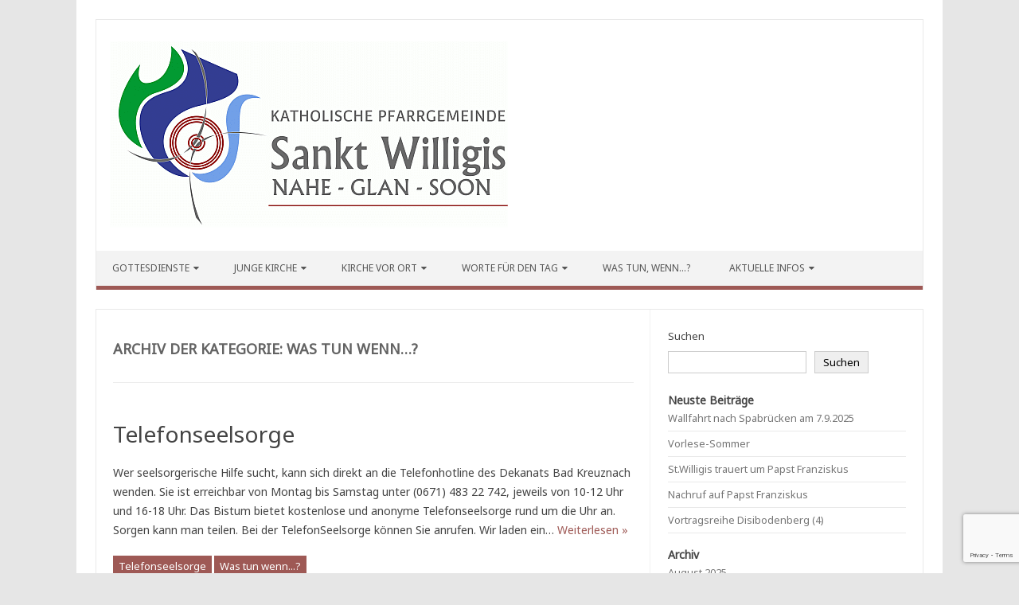

--- FILE ---
content_type: text/html; charset=UTF-8
request_url: https://st-willigis.de/category/was-tun-wenn/
body_size: 43380
content:
<!DOCTYPE html>

<!--[if IE 7]>
<html class="ie ie7" lang="de">
<![endif]-->
<!--[if IE 8]>
<html class="ie ie8" lang="de">
<![endif]-->
<!--[if !(IE 7) | !(IE 8)  ]><!-->
<html lang="de">
<!--<![endif]-->
<head>
<meta charset="UTF-8" />
<meta name="viewport" content="width=device-width" />
<link rel="profile" href="http://gmpg.org/xfn/11" />
<!--[if lt IE 9]>
<script src="https://st-willigis.de/wp-content/themes/iconic-one-pro/js/html5.js" type="text/javascript"></script>
<![endif]-->
<style type="text/css">
@media screen and (max-width: 767px) {
	.themonic-nav ul.nav-menu, .themonic-nav div.nav-menu > ul, .themonic-nav li {
    border-bottom: none;
    }
}
.top-header { padding: 20px; float: left; }
</style>

<title>Was tun wenn&#8230;? &#8211; St. Willigis Nahe-Glan-Soon</title>
<meta name='robots' content='max-image-preview:large' />
<link rel='dns-prefetch' href='//www.googletagmanager.com' />
<link rel='dns-prefetch' href='//fonts.googleapis.com' />
<style id='wp-img-auto-sizes-contain-inline-css' type='text/css'>
img:is([sizes=auto i],[sizes^="auto," i]){contain-intrinsic-size:3000px 1500px}
/*# sourceURL=wp-img-auto-sizes-contain-inline-css */
</style>
<style id='wp-block-library-inline-css' type='text/css'>
:root{--wp-block-synced-color:#7a00df;--wp-block-synced-color--rgb:122,0,223;--wp-bound-block-color:var(--wp-block-synced-color);--wp-editor-canvas-background:#ddd;--wp-admin-theme-color:#007cba;--wp-admin-theme-color--rgb:0,124,186;--wp-admin-theme-color-darker-10:#006ba1;--wp-admin-theme-color-darker-10--rgb:0,107,160.5;--wp-admin-theme-color-darker-20:#005a87;--wp-admin-theme-color-darker-20--rgb:0,90,135;--wp-admin-border-width-focus:2px}@media (min-resolution:192dpi){:root{--wp-admin-border-width-focus:1.5px}}.wp-element-button{cursor:pointer}:root .has-very-light-gray-background-color{background-color:#eee}:root .has-very-dark-gray-background-color{background-color:#313131}:root .has-very-light-gray-color{color:#eee}:root .has-very-dark-gray-color{color:#313131}:root .has-vivid-green-cyan-to-vivid-cyan-blue-gradient-background{background:linear-gradient(135deg,#00d084,#0693e3)}:root .has-purple-crush-gradient-background{background:linear-gradient(135deg,#34e2e4,#4721fb 50%,#ab1dfe)}:root .has-hazy-dawn-gradient-background{background:linear-gradient(135deg,#faaca8,#dad0ec)}:root .has-subdued-olive-gradient-background{background:linear-gradient(135deg,#fafae1,#67a671)}:root .has-atomic-cream-gradient-background{background:linear-gradient(135deg,#fdd79a,#004a59)}:root .has-nightshade-gradient-background{background:linear-gradient(135deg,#330968,#31cdcf)}:root .has-midnight-gradient-background{background:linear-gradient(135deg,#020381,#2874fc)}:root{--wp--preset--font-size--normal:16px;--wp--preset--font-size--huge:42px}.has-regular-font-size{font-size:1em}.has-larger-font-size{font-size:2.625em}.has-normal-font-size{font-size:var(--wp--preset--font-size--normal)}.has-huge-font-size{font-size:var(--wp--preset--font-size--huge)}.has-text-align-center{text-align:center}.has-text-align-left{text-align:left}.has-text-align-right{text-align:right}.has-fit-text{white-space:nowrap!important}#end-resizable-editor-section{display:none}.aligncenter{clear:both}.items-justified-left{justify-content:flex-start}.items-justified-center{justify-content:center}.items-justified-right{justify-content:flex-end}.items-justified-space-between{justify-content:space-between}.screen-reader-text{border:0;clip-path:inset(50%);height:1px;margin:-1px;overflow:hidden;padding:0;position:absolute;width:1px;word-wrap:normal!important}.screen-reader-text:focus{background-color:#ddd;clip-path:none;color:#444;display:block;font-size:1em;height:auto;left:5px;line-height:normal;padding:15px 23px 14px;text-decoration:none;top:5px;width:auto;z-index:100000}html :where(.has-border-color){border-style:solid}html :where([style*=border-top-color]){border-top-style:solid}html :where([style*=border-right-color]){border-right-style:solid}html :where([style*=border-bottom-color]){border-bottom-style:solid}html :where([style*=border-left-color]){border-left-style:solid}html :where([style*=border-width]){border-style:solid}html :where([style*=border-top-width]){border-top-style:solid}html :where([style*=border-right-width]){border-right-style:solid}html :where([style*=border-bottom-width]){border-bottom-style:solid}html :where([style*=border-left-width]){border-left-style:solid}html :where(img[class*=wp-image-]){height:auto;max-width:100%}:where(figure){margin:0 0 1em}html :where(.is-position-sticky){--wp-admin--admin-bar--position-offset:var(--wp-admin--admin-bar--height,0px)}@media screen and (max-width:600px){html :where(.is-position-sticky){--wp-admin--admin-bar--position-offset:0px}}

/*# sourceURL=wp-block-library-inline-css */
</style><style id='wp-block-archives-inline-css' type='text/css'>
.wp-block-archives{box-sizing:border-box}.wp-block-archives-dropdown label{display:block}
/*# sourceURL=https://st-willigis.de/wp-includes/blocks/archives/style.min.css */
</style>
<style id='wp-block-heading-inline-css' type='text/css'>
h1:where(.wp-block-heading).has-background,h2:where(.wp-block-heading).has-background,h3:where(.wp-block-heading).has-background,h4:where(.wp-block-heading).has-background,h5:where(.wp-block-heading).has-background,h6:where(.wp-block-heading).has-background{padding:1.25em 2.375em}h1.has-text-align-left[style*=writing-mode]:where([style*=vertical-lr]),h1.has-text-align-right[style*=writing-mode]:where([style*=vertical-rl]),h2.has-text-align-left[style*=writing-mode]:where([style*=vertical-lr]),h2.has-text-align-right[style*=writing-mode]:where([style*=vertical-rl]),h3.has-text-align-left[style*=writing-mode]:where([style*=vertical-lr]),h3.has-text-align-right[style*=writing-mode]:where([style*=vertical-rl]),h4.has-text-align-left[style*=writing-mode]:where([style*=vertical-lr]),h4.has-text-align-right[style*=writing-mode]:where([style*=vertical-rl]),h5.has-text-align-left[style*=writing-mode]:where([style*=vertical-lr]),h5.has-text-align-right[style*=writing-mode]:where([style*=vertical-rl]),h6.has-text-align-left[style*=writing-mode]:where([style*=vertical-lr]),h6.has-text-align-right[style*=writing-mode]:where([style*=vertical-rl]){rotate:180deg}
/*# sourceURL=https://st-willigis.de/wp-includes/blocks/heading/style.min.css */
</style>
<style id='wp-block-latest-posts-inline-css' type='text/css'>
.wp-block-latest-posts{box-sizing:border-box}.wp-block-latest-posts.alignleft{margin-right:2em}.wp-block-latest-posts.alignright{margin-left:2em}.wp-block-latest-posts.wp-block-latest-posts__list{list-style:none}.wp-block-latest-posts.wp-block-latest-posts__list li{clear:both;overflow-wrap:break-word}.wp-block-latest-posts.is-grid{display:flex;flex-wrap:wrap}.wp-block-latest-posts.is-grid li{margin:0 1.25em 1.25em 0;width:100%}@media (min-width:600px){.wp-block-latest-posts.columns-2 li{width:calc(50% - .625em)}.wp-block-latest-posts.columns-2 li:nth-child(2n){margin-right:0}.wp-block-latest-posts.columns-3 li{width:calc(33.33333% - .83333em)}.wp-block-latest-posts.columns-3 li:nth-child(3n){margin-right:0}.wp-block-latest-posts.columns-4 li{width:calc(25% - .9375em)}.wp-block-latest-posts.columns-4 li:nth-child(4n){margin-right:0}.wp-block-latest-posts.columns-5 li{width:calc(20% - 1em)}.wp-block-latest-posts.columns-5 li:nth-child(5n){margin-right:0}.wp-block-latest-posts.columns-6 li{width:calc(16.66667% - 1.04167em)}.wp-block-latest-posts.columns-6 li:nth-child(6n){margin-right:0}}:root :where(.wp-block-latest-posts.is-grid){padding:0}:root :where(.wp-block-latest-posts.wp-block-latest-posts__list){padding-left:0}.wp-block-latest-posts__post-author,.wp-block-latest-posts__post-date{display:block;font-size:.8125em}.wp-block-latest-posts__post-excerpt,.wp-block-latest-posts__post-full-content{margin-bottom:1em;margin-top:.5em}.wp-block-latest-posts__featured-image a{display:inline-block}.wp-block-latest-posts__featured-image img{height:auto;max-width:100%;width:auto}.wp-block-latest-posts__featured-image.alignleft{float:left;margin-right:1em}.wp-block-latest-posts__featured-image.alignright{float:right;margin-left:1em}.wp-block-latest-posts__featured-image.aligncenter{margin-bottom:1em;text-align:center}
/*# sourceURL=https://st-willigis.de/wp-includes/blocks/latest-posts/style.min.css */
</style>
<style id='wp-block-search-inline-css' type='text/css'>
.wp-block-search__button{margin-left:10px;word-break:normal}.wp-block-search__button.has-icon{line-height:0}.wp-block-search__button svg{height:1.25em;min-height:24px;min-width:24px;width:1.25em;fill:currentColor;vertical-align:text-bottom}:where(.wp-block-search__button){border:1px solid #ccc;padding:6px 10px}.wp-block-search__inside-wrapper{display:flex;flex:auto;flex-wrap:nowrap;max-width:100%}.wp-block-search__label{width:100%}.wp-block-search.wp-block-search__button-only .wp-block-search__button{box-sizing:border-box;display:flex;flex-shrink:0;justify-content:center;margin-left:0;max-width:100%}.wp-block-search.wp-block-search__button-only .wp-block-search__inside-wrapper{min-width:0!important;transition-property:width}.wp-block-search.wp-block-search__button-only .wp-block-search__input{flex-basis:100%;transition-duration:.3s}.wp-block-search.wp-block-search__button-only.wp-block-search__searchfield-hidden,.wp-block-search.wp-block-search__button-only.wp-block-search__searchfield-hidden .wp-block-search__inside-wrapper{overflow:hidden}.wp-block-search.wp-block-search__button-only.wp-block-search__searchfield-hidden .wp-block-search__input{border-left-width:0!important;border-right-width:0!important;flex-basis:0;flex-grow:0;margin:0;min-width:0!important;padding-left:0!important;padding-right:0!important;width:0!important}:where(.wp-block-search__input){appearance:none;border:1px solid #949494;flex-grow:1;font-family:inherit;font-size:inherit;font-style:inherit;font-weight:inherit;letter-spacing:inherit;line-height:inherit;margin-left:0;margin-right:0;min-width:3rem;padding:8px;text-decoration:unset!important;text-transform:inherit}:where(.wp-block-search__button-inside .wp-block-search__inside-wrapper){background-color:#fff;border:1px solid #949494;box-sizing:border-box;padding:4px}:where(.wp-block-search__button-inside .wp-block-search__inside-wrapper) .wp-block-search__input{border:none;border-radius:0;padding:0 4px}:where(.wp-block-search__button-inside .wp-block-search__inside-wrapper) .wp-block-search__input:focus{outline:none}:where(.wp-block-search__button-inside .wp-block-search__inside-wrapper) :where(.wp-block-search__button){padding:4px 8px}.wp-block-search.aligncenter .wp-block-search__inside-wrapper{margin:auto}.wp-block[data-align=right] .wp-block-search.wp-block-search__button-only .wp-block-search__inside-wrapper{float:right}
/*# sourceURL=https://st-willigis.de/wp-includes/blocks/search/style.min.css */
</style>
<style id='wp-block-group-inline-css' type='text/css'>
.wp-block-group{box-sizing:border-box}:where(.wp-block-group.wp-block-group-is-layout-constrained){position:relative}
/*# sourceURL=https://st-willigis.de/wp-includes/blocks/group/style.min.css */
</style>
<style id='wp-block-paragraph-inline-css' type='text/css'>
.is-small-text{font-size:.875em}.is-regular-text{font-size:1em}.is-large-text{font-size:2.25em}.is-larger-text{font-size:3em}.has-drop-cap:not(:focus):first-letter{float:left;font-size:8.4em;font-style:normal;font-weight:100;line-height:.68;margin:.05em .1em 0 0;text-transform:uppercase}body.rtl .has-drop-cap:not(:focus):first-letter{float:none;margin-left:.1em}p.has-drop-cap.has-background{overflow:hidden}:root :where(p.has-background){padding:1.25em 2.375em}:where(p.has-text-color:not(.has-link-color)) a{color:inherit}p.has-text-align-left[style*="writing-mode:vertical-lr"],p.has-text-align-right[style*="writing-mode:vertical-rl"]{rotate:180deg}
/*# sourceURL=https://st-willigis.de/wp-includes/blocks/paragraph/style.min.css */
</style>
<style id='global-styles-inline-css' type='text/css'>
:root{--wp--preset--aspect-ratio--square: 1;--wp--preset--aspect-ratio--4-3: 4/3;--wp--preset--aspect-ratio--3-4: 3/4;--wp--preset--aspect-ratio--3-2: 3/2;--wp--preset--aspect-ratio--2-3: 2/3;--wp--preset--aspect-ratio--16-9: 16/9;--wp--preset--aspect-ratio--9-16: 9/16;--wp--preset--color--black: #000000;--wp--preset--color--cyan-bluish-gray: #abb8c3;--wp--preset--color--white: #ffffff;--wp--preset--color--pale-pink: #f78da7;--wp--preset--color--vivid-red: #cf2e2e;--wp--preset--color--luminous-vivid-orange: #ff6900;--wp--preset--color--luminous-vivid-amber: #fcb900;--wp--preset--color--light-green-cyan: #7bdcb5;--wp--preset--color--vivid-green-cyan: #00d084;--wp--preset--color--pale-cyan-blue: #8ed1fc;--wp--preset--color--vivid-cyan-blue: #0693e3;--wp--preset--color--vivid-purple: #9b51e0;--wp--preset--gradient--vivid-cyan-blue-to-vivid-purple: linear-gradient(135deg,rgb(6,147,227) 0%,rgb(155,81,224) 100%);--wp--preset--gradient--light-green-cyan-to-vivid-green-cyan: linear-gradient(135deg,rgb(122,220,180) 0%,rgb(0,208,130) 100%);--wp--preset--gradient--luminous-vivid-amber-to-luminous-vivid-orange: linear-gradient(135deg,rgb(252,185,0) 0%,rgb(255,105,0) 100%);--wp--preset--gradient--luminous-vivid-orange-to-vivid-red: linear-gradient(135deg,rgb(255,105,0) 0%,rgb(207,46,46) 100%);--wp--preset--gradient--very-light-gray-to-cyan-bluish-gray: linear-gradient(135deg,rgb(238,238,238) 0%,rgb(169,184,195) 100%);--wp--preset--gradient--cool-to-warm-spectrum: linear-gradient(135deg,rgb(74,234,220) 0%,rgb(151,120,209) 20%,rgb(207,42,186) 40%,rgb(238,44,130) 60%,rgb(251,105,98) 80%,rgb(254,248,76) 100%);--wp--preset--gradient--blush-light-purple: linear-gradient(135deg,rgb(255,206,236) 0%,rgb(152,150,240) 100%);--wp--preset--gradient--blush-bordeaux: linear-gradient(135deg,rgb(254,205,165) 0%,rgb(254,45,45) 50%,rgb(107,0,62) 100%);--wp--preset--gradient--luminous-dusk: linear-gradient(135deg,rgb(255,203,112) 0%,rgb(199,81,192) 50%,rgb(65,88,208) 100%);--wp--preset--gradient--pale-ocean: linear-gradient(135deg,rgb(255,245,203) 0%,rgb(182,227,212) 50%,rgb(51,167,181) 100%);--wp--preset--gradient--electric-grass: linear-gradient(135deg,rgb(202,248,128) 0%,rgb(113,206,126) 100%);--wp--preset--gradient--midnight: linear-gradient(135deg,rgb(2,3,129) 0%,rgb(40,116,252) 100%);--wp--preset--font-size--small: 13px;--wp--preset--font-size--medium: 20px;--wp--preset--font-size--large: 36px;--wp--preset--font-size--x-large: 42px;--wp--preset--spacing--20: 0.44rem;--wp--preset--spacing--30: 0.67rem;--wp--preset--spacing--40: 1rem;--wp--preset--spacing--50: 1.5rem;--wp--preset--spacing--60: 2.25rem;--wp--preset--spacing--70: 3.38rem;--wp--preset--spacing--80: 5.06rem;--wp--preset--shadow--natural: 6px 6px 9px rgba(0, 0, 0, 0.2);--wp--preset--shadow--deep: 12px 12px 50px rgba(0, 0, 0, 0.4);--wp--preset--shadow--sharp: 6px 6px 0px rgba(0, 0, 0, 0.2);--wp--preset--shadow--outlined: 6px 6px 0px -3px rgb(255, 255, 255), 6px 6px rgb(0, 0, 0);--wp--preset--shadow--crisp: 6px 6px 0px rgb(0, 0, 0);}:where(.is-layout-flex){gap: 0.5em;}:where(.is-layout-grid){gap: 0.5em;}body .is-layout-flex{display: flex;}.is-layout-flex{flex-wrap: wrap;align-items: center;}.is-layout-flex > :is(*, div){margin: 0;}body .is-layout-grid{display: grid;}.is-layout-grid > :is(*, div){margin: 0;}:where(.wp-block-columns.is-layout-flex){gap: 2em;}:where(.wp-block-columns.is-layout-grid){gap: 2em;}:where(.wp-block-post-template.is-layout-flex){gap: 1.25em;}:where(.wp-block-post-template.is-layout-grid){gap: 1.25em;}.has-black-color{color: var(--wp--preset--color--black) !important;}.has-cyan-bluish-gray-color{color: var(--wp--preset--color--cyan-bluish-gray) !important;}.has-white-color{color: var(--wp--preset--color--white) !important;}.has-pale-pink-color{color: var(--wp--preset--color--pale-pink) !important;}.has-vivid-red-color{color: var(--wp--preset--color--vivid-red) !important;}.has-luminous-vivid-orange-color{color: var(--wp--preset--color--luminous-vivid-orange) !important;}.has-luminous-vivid-amber-color{color: var(--wp--preset--color--luminous-vivid-amber) !important;}.has-light-green-cyan-color{color: var(--wp--preset--color--light-green-cyan) !important;}.has-vivid-green-cyan-color{color: var(--wp--preset--color--vivid-green-cyan) !important;}.has-pale-cyan-blue-color{color: var(--wp--preset--color--pale-cyan-blue) !important;}.has-vivid-cyan-blue-color{color: var(--wp--preset--color--vivid-cyan-blue) !important;}.has-vivid-purple-color{color: var(--wp--preset--color--vivid-purple) !important;}.has-black-background-color{background-color: var(--wp--preset--color--black) !important;}.has-cyan-bluish-gray-background-color{background-color: var(--wp--preset--color--cyan-bluish-gray) !important;}.has-white-background-color{background-color: var(--wp--preset--color--white) !important;}.has-pale-pink-background-color{background-color: var(--wp--preset--color--pale-pink) !important;}.has-vivid-red-background-color{background-color: var(--wp--preset--color--vivid-red) !important;}.has-luminous-vivid-orange-background-color{background-color: var(--wp--preset--color--luminous-vivid-orange) !important;}.has-luminous-vivid-amber-background-color{background-color: var(--wp--preset--color--luminous-vivid-amber) !important;}.has-light-green-cyan-background-color{background-color: var(--wp--preset--color--light-green-cyan) !important;}.has-vivid-green-cyan-background-color{background-color: var(--wp--preset--color--vivid-green-cyan) !important;}.has-pale-cyan-blue-background-color{background-color: var(--wp--preset--color--pale-cyan-blue) !important;}.has-vivid-cyan-blue-background-color{background-color: var(--wp--preset--color--vivid-cyan-blue) !important;}.has-vivid-purple-background-color{background-color: var(--wp--preset--color--vivid-purple) !important;}.has-black-border-color{border-color: var(--wp--preset--color--black) !important;}.has-cyan-bluish-gray-border-color{border-color: var(--wp--preset--color--cyan-bluish-gray) !important;}.has-white-border-color{border-color: var(--wp--preset--color--white) !important;}.has-pale-pink-border-color{border-color: var(--wp--preset--color--pale-pink) !important;}.has-vivid-red-border-color{border-color: var(--wp--preset--color--vivid-red) !important;}.has-luminous-vivid-orange-border-color{border-color: var(--wp--preset--color--luminous-vivid-orange) !important;}.has-luminous-vivid-amber-border-color{border-color: var(--wp--preset--color--luminous-vivid-amber) !important;}.has-light-green-cyan-border-color{border-color: var(--wp--preset--color--light-green-cyan) !important;}.has-vivid-green-cyan-border-color{border-color: var(--wp--preset--color--vivid-green-cyan) !important;}.has-pale-cyan-blue-border-color{border-color: var(--wp--preset--color--pale-cyan-blue) !important;}.has-vivid-cyan-blue-border-color{border-color: var(--wp--preset--color--vivid-cyan-blue) !important;}.has-vivid-purple-border-color{border-color: var(--wp--preset--color--vivid-purple) !important;}.has-vivid-cyan-blue-to-vivid-purple-gradient-background{background: var(--wp--preset--gradient--vivid-cyan-blue-to-vivid-purple) !important;}.has-light-green-cyan-to-vivid-green-cyan-gradient-background{background: var(--wp--preset--gradient--light-green-cyan-to-vivid-green-cyan) !important;}.has-luminous-vivid-amber-to-luminous-vivid-orange-gradient-background{background: var(--wp--preset--gradient--luminous-vivid-amber-to-luminous-vivid-orange) !important;}.has-luminous-vivid-orange-to-vivid-red-gradient-background{background: var(--wp--preset--gradient--luminous-vivid-orange-to-vivid-red) !important;}.has-very-light-gray-to-cyan-bluish-gray-gradient-background{background: var(--wp--preset--gradient--very-light-gray-to-cyan-bluish-gray) !important;}.has-cool-to-warm-spectrum-gradient-background{background: var(--wp--preset--gradient--cool-to-warm-spectrum) !important;}.has-blush-light-purple-gradient-background{background: var(--wp--preset--gradient--blush-light-purple) !important;}.has-blush-bordeaux-gradient-background{background: var(--wp--preset--gradient--blush-bordeaux) !important;}.has-luminous-dusk-gradient-background{background: var(--wp--preset--gradient--luminous-dusk) !important;}.has-pale-ocean-gradient-background{background: var(--wp--preset--gradient--pale-ocean) !important;}.has-electric-grass-gradient-background{background: var(--wp--preset--gradient--electric-grass) !important;}.has-midnight-gradient-background{background: var(--wp--preset--gradient--midnight) !important;}.has-small-font-size{font-size: var(--wp--preset--font-size--small) !important;}.has-medium-font-size{font-size: var(--wp--preset--font-size--medium) !important;}.has-large-font-size{font-size: var(--wp--preset--font-size--large) !important;}.has-x-large-font-size{font-size: var(--wp--preset--font-size--x-large) !important;}
/*# sourceURL=global-styles-inline-css */
</style>

<style id='classic-theme-styles-inline-css' type='text/css'>
/*! This file is auto-generated */
.wp-block-button__link{color:#fff;background-color:#32373c;border-radius:9999px;box-shadow:none;text-decoration:none;padding:calc(.667em + 2px) calc(1.333em + 2px);font-size:1.125em}.wp-block-file__button{background:#32373c;color:#fff;text-decoration:none}
/*# sourceURL=/wp-includes/css/classic-themes.min.css */
</style>
<link rel='stylesheet' id='contact-form-7-css' href='https://st-willigis.de/wp-content/plugins/contact-form-7/includes/css/styles.css?ver=6.1.4' type='text/css' media='all' />
<link rel='stylesheet' id='themonic-style-css' href='https://st-willigis.de/wp-content/themes/iconic-one-pro/style.css?ver=3.5.1' type='text/css' media='all' />
<style id='themonic-style-inline-css' type='text/css'>

	.themonic-nav .current-menu-item > a, .themonic-nav .current-menu-ancestor > a, .themonic-nav .current_page_item > a, .themonic-nav .current_page_ancestor > a {
		background: #9e5955;
		color: #FFFFFF;
		font-weight: bold;
	}
	.themonic-nav ul.nav-menu, .themonic-nav div.nav-menu > ul {
		border-bottom: 5px solid #9e5955;
	}
	.themonic-nav li a:hover {
		background: #9e5955;
	}
	.themonic-nav li:hover {
		background: #9e5955;
	}
	.categories a {
		background: #9e5955;
	}
	.read-more a {
		color: #9e5955;
	}
	.featured-post {
		color: #9e5955;
	}
	#emailsubmit {
		background: #9e5955;
	}
	#searchsubmit {
		background: #9e5955;
		color: #e0dcdb;
	}
	.sub-menu .current-menu-item > a, .sub-menu .current-menu-ancestor > a, .sub-menu .current_page_item > a, .sub-menu .current_page_ancestor > a {
		background: #9e5955;
		color: #ffffff;
		font-weight: bold;
	}
	.themonic-nav .current-menu-item a, .themonic-nav .current-menu-ancestor a, .themonic-nav .current_page_item a, .themonic-nav .current_page_ancestor a {
    color: #e0dcdb;
    font-weight: bold;
	}
	.themonic-nav li a:hover {
		color: #e0dcdb;
	}
	.comments-area article {
		border-color: #E1E1E1 #E1E1E1 #9e5955;
	}
	.widget-title {
		color: #e0dcdb;
	}
	.widget-area .widget-title {
		background: #696969;
	}.site { font-size: 14px;}.site { font-family:'Noto Sans', arial ;}
/*# sourceURL=themonic-style-inline-css */
</style>
<link rel='stylesheet' id='custom-style-css' href='https://st-willigis.de/wp-content/themes/iconic-one-pro/custom.css?ver=6.9' type='text/css' media='all' />
<link rel='stylesheet' id='iop_custom_fonts-css' href='//fonts.googleapis.com/css?family=Noto+Sans%3Aregular%2Citalic%26subset%3Dlatin%2C' type='text/css' media='screen' />
<link rel='stylesheet' id='fontawesome-css-css' href='https://st-willigis.de/wp-content/themes/iconic-one-pro/fonts/font-awesome.min.css?ver=6.9' type='text/css' media='all' />
<script type="text/javascript" src="https://st-willigis.de/wp-content/plugins/strato-assistant/js/cookies.js?ver=1666013891" id="strato-assistant-wp-cookies-js"></script>
<script type="text/javascript" src="https://st-willigis.de/wp-includes/js/jquery/jquery.min.js?ver=3.7.1" id="jquery-core-js"></script>
<script type="text/javascript" src="https://st-willigis.de/wp-includes/js/jquery/jquery-migrate.min.js?ver=3.4.1" id="jquery-migrate-js"></script>
<script type="text/javascript" src="https://st-willigis.de/wp-content/themes/iconic-one-pro/js/respond.min.js?ver=6.9" id="respond-js"></script>

<!-- Google Tag (gtac.js) durch Site-Kit hinzugefügt -->
<!-- Von Site Kit hinzugefügtes Google-Analytics-Snippet -->
<script type="text/javascript" src="https://www.googletagmanager.com/gtag/js?id=G-3EZSPDNZ6J" id="google_gtagjs-js" async></script>
<script type="text/javascript" id="google_gtagjs-js-after">
/* <![CDATA[ */
window.dataLayer = window.dataLayer || [];function gtag(){dataLayer.push(arguments);}
gtag("set","linker",{"domains":["st-willigis.de"]});
gtag("js", new Date());
gtag("set", "developer_id.dZTNiMT", true);
gtag("config", "G-3EZSPDNZ6J");
//# sourceURL=google_gtagjs-js-after
/* ]]> */
</script>
<link rel="https://api.w.org/" href="https://st-willigis.de/wp-json/" /><link rel="alternate" title="JSON" type="application/json" href="https://st-willigis.de/wp-json/wp/v2/categories/339" /><meta name="generator" content="WordPress 6.9" />
<meta name="generator" content="Site Kit by Google 1.168.0" /><meta name="google-site-verification" content="-7D--tmzrDnrdQ3vr1Iutghodf56nh8oXrkyU0KsspQ"><link rel="icon" href="https://st-willigis.de/wp-content/uploads/2024/03/cropped-New_StWilligis_Logo-32x32.jpg" sizes="32x32" />
<link rel="icon" href="https://st-willigis.de/wp-content/uploads/2024/03/cropped-New_StWilligis_Logo-192x192.jpg" sizes="192x192" />
<link rel="apple-touch-icon" href="https://st-willigis.de/wp-content/uploads/2024/03/cropped-New_StWilligis_Logo-180x180.jpg" />
<meta name="msapplication-TileImage" content="https://st-willigis.de/wp-content/uploads/2024/03/cropped-New_StWilligis_Logo-270x270.jpg" />
</head>
<body class="archive category category-was-tun-wenn category-339 wp-theme-iconic-one-pro hfeed">
				
													
<div id="page" class="site">

	<header id="masthead" class="site-header" role="banner">
				<div class="themonic-logo">
			<a href="https://st-willigis.de/" title="St. Willigis Nahe-Glan-Soon" rel="home"><img src="https://st-willigis.de/wp-content/uploads/2024/03/NewBrand_StWilligis_500_F2.gif" alt="St. Willigis Nahe-Glan-Soon"></a>
					</div>
					
		<nav id="site-navigation" class="themonic-nav" role="navigation">
			<a class="assistive-text" href="#main" title="Zum Inhalt springen">Zum Inhalt springen</a>
			<ul id="menu-top" class="nav-menu"><li id="menu-item-45" class="menu-item menu-item-type-post_type menu-item-object-page menu-item-has-children menu-item-45"><a href="https://st-willigis.de/gottesdienste/">Gottesdienste</a>
<ul class="sub-menu">
	<li id="menu-item-204" class="menu-item menu-item-type-taxonomy menu-item-object-category menu-item-204"><a href="https://st-willigis.de/category/online-gottesdienste/gottesdienste-region/">Aus der Region</a></li>
	<li id="menu-item-273" class="menu-item menu-item-type-post_type menu-item-object-page menu-item-273"><a href="https://st-willigis.de/gottesdienste/online-angebote/">Online-Angebote</a></li>
</ul>
</li>
<li id="menu-item-404" class="menu-item menu-item-type-taxonomy menu-item-object-category menu-item-has-children menu-item-404"><a href="https://st-willigis.de/category/junge_kirche/">Junge Kirche</a>
<ul class="sub-menu">
	<li id="menu-item-212" class="menu-item menu-item-type-taxonomy menu-item-object-category menu-item-212"><a href="https://st-willigis.de/category/junge_kirche/kinder/">Kinderkirche</a></li>
	<li id="menu-item-211" class="menu-item menu-item-type-taxonomy menu-item-object-category menu-item-211"><a href="https://st-willigis.de/category/junge_kirche/jugendliche/">Jugendliche</a></li>
	<li id="menu-item-210" class="menu-item menu-item-type-taxonomy menu-item-object-category menu-item-210"><a href="https://st-willigis.de/category/junge_kirche/firmung/">Firmung</a></li>
	<li id="menu-item-333" class="menu-item menu-item-type-taxonomy menu-item-object-category menu-item-333"><a href="https://st-willigis.de/category/junge_kirche/messdienser/">Messdiener</a></li>
</ul>
</li>
<li id="menu-item-395" class="menu-item menu-item-type-taxonomy menu-item-object-category menu-item-has-children menu-item-395"><a href="https://st-willigis.de/category/kirche-vor-ort/">Kirche vor Ort</a>
<ul class="sub-menu">
	<li id="menu-item-564" class="menu-item menu-item-type-taxonomy menu-item-object-category menu-item-564"><a href="https://st-willigis.de/category/kirche-vor-ort/kita-kirche-vor-ort/">Unsere Kita</a></li>
	<li id="menu-item-565" class="menu-item menu-item-type-taxonomy menu-item-object-category menu-item-565"><a href="https://st-willigis.de/category/kirche-vor-ort/kita-foev/">Der Kita-Förderverein</a></li>
	<li id="menu-item-896" class="menu-item menu-item-type-taxonomy menu-item-object-category menu-item-896"><a href="https://st-willigis.de/category/kirche-vor-ort/oekumene/">Ökumene</a></li>
</ul>
</li>
<li id="menu-item-400" class="menu-item menu-item-type-taxonomy menu-item-object-category menu-item-has-children menu-item-400"><a href="https://st-willigis.de/category/worte-fuer-den-tag/">Worte für den Tag</a>
<ul class="sub-menu">
	<li id="menu-item-207" class="menu-item menu-item-type-taxonomy menu-item-object-category menu-item-207"><a href="https://st-willigis.de/category/gebetsvorschlaege/">Beten</a></li>
</ul>
</li>
<li id="menu-item-48" class="menu-item menu-item-type-post_type menu-item-object-page menu-item-48"><a href="https://st-willigis.de/was-tun-wenn/">Was tun, wenn…?</a></li>
<li id="menu-item-399" class="menu-item menu-item-type-taxonomy menu-item-object-category menu-item-has-children menu-item-399"><a href="https://st-willigis.de/category/news/">Aktuelle Infos</a>
<ul class="sub-menu">
	<li id="menu-item-376" class="menu-item menu-item-type-taxonomy menu-item-object-category menu-item-376"><a href="https://st-willigis.de/category/news/gemeindenews/">Aus der Pfarrgemeinde St. Willigis</a></li>
	<li id="menu-item-375" class="menu-item menu-item-type-taxonomy menu-item-object-category menu-item-375"><a href="https://st-willigis.de/category/news/dekanatnews/">Aus dem Pastoralen Raum</a></li>
	<li id="menu-item-374" class="menu-item menu-item-type-taxonomy menu-item-object-category menu-item-374"><a href="https://st-willigis.de/category/news/bistum/">Aus dem Bistum</a></li>
</ul>
</li>
</ul>		</nav><!-- #site-navigation -->
		<div class="clear"></div>
	</header><!-- #masthead -->
		<div id="main" class="wrapper">		<section id="primary" class="site-content">
				
		<div id="content" role="main">

					<header class="archive-header">
				<h1 class="archive-title">Archiv der Kategorie: <span>Was tun wenn&#8230;?</span></h1>

						</header><!-- .archive-header -->

				<article id="post-274" class="post-274 post type-post status-publish format-standard hentry category-telefonseelsorge category-was-tun-wenn">
				<header class="entry-header">
						<h2 class="entry-title">
				<a href="https://st-willigis.de/2021/12/seelsorgetelefon-dekanat-bad-kreuznach/" title="Permalink zu Telefonseelsorge" rel="bookmark">Telefonseelsorge</a>
			</h2>
											</header><!-- .entry-header -->
		
									<div class="entry-summary">
				<!-- Ico nic One home page thumbnail with custom excerpt -->
			<div class="excerpt-thumb">
					</div>
			<p>Wer seelsorgerische Hilfe sucht, kann sich direkt an die Telefonhotline des Dekanats Bad Kreuznach wenden. Sie ist erreichbar von Montag bis Samstag unter (0671) 483 22 742, jeweils von 10-12 Uhr und 16-18 Uhr. Das Bistum bietet kostenlose und anonyme Telefonseelsorge rund um die Uhr an. Sorgen kann man teilen. Bei der TelefonSeelsorge können Sie anrufen.&nbsp;Wir laden ein… <span class="read-more"><a href="https://st-willigis.de/2021/12/seelsorgetelefon-dekanat-bad-kreuznach/">Weiterlesen &raquo;</a></span></p>
		</div><!-- .entry-summary -->
						
			
			<footer class="entry-meta">
					<div class="categories"><a href="https://st-willigis.de/category/was-tun-wenn/telefonseelsorge/" rel="category tag">Telefonseelsorge</a> <a href="https://st-willigis.de/category/was-tun-wenn/" rel="category tag">Was tun wenn...?</a></div>
								<div class="tags"></div>
			
				
			
			
			
		<div class="clear"></div>
					</footer><!-- .entry-meta -->
	</article><!-- #post -->
	
										<div class="themonic-pagination"></div>
					<div style="display: block; clear: both;"></div>
						</div><!-- #content -->
	</section><!-- #primary -->


			<div id="secondary" class="widget-area" role="complementary">
			<aside id="block-2" class="widget widget_block widget_search"><form role="search" method="get" action="https://st-willigis.de/" class="wp-block-search__button-outside wp-block-search__text-button wp-block-search"    ><label class="wp-block-search__label" for="wp-block-search__input-1" >Suchen</label><div class="wp-block-search__inside-wrapper" ><input class="wp-block-search__input" id="wp-block-search__input-1" placeholder="" value="" type="search" name="s" required /><button aria-label="Suchen" class="wp-block-search__button wp-element-button" type="submit" >Suchen</button></div></form></aside><aside id="block-3" class="widget widget_block">
<div class="wp-block-group"><div class="wp-block-group__inner-container is-layout-flow wp-block-group-is-layout-flow">
<h3 class="wp-block-heading">Neuste Beiträge</h3>


<ul class="wp-block-latest-posts__list wp-block-latest-posts"><li><a class="wp-block-latest-posts__post-title" href="https://st-willigis.de/2025/08/1608/">Wallfahrt nach Spabrücken am 7.9.2025</a></li>
<li><a class="wp-block-latest-posts__post-title" href="https://st-willigis.de/2025/06/vorlese-sommer/">Vorlese-Sommer</a></li>
<li><a class="wp-block-latest-posts__post-title" href="https://st-willigis.de/2025/04/st-willigis-trauert-um-papst-franziskus/">St.Willigis trauert um Papst Franziskus</a></li>
<li><a class="wp-block-latest-posts__post-title" href="https://st-willigis.de/2025/04/nachruf-auf-papst-franziskus/">Nachruf auf Papst Franziskus</a></li>
<li><a class="wp-block-latest-posts__post-title" href="https://st-willigis.de/2025/04/vortragsreihe-disibodenberg-4/">Vortragsreihe Disibodenberg (4)</a></li>
</ul></div></div>
</aside><aside id="block-18" class="widget widget_block">
<div class="wp-block-group"><div class="wp-block-group__inner-container is-layout-flow wp-block-group-is-layout-flow">
<div class="wp-block-group"><div class="wp-block-group__inner-container is-layout-flow wp-block-group-is-layout-flow">
<h3 class="wp-block-heading">Archiv</h3>
</div></div>


<ul class="wp-block-archives-list wp-block-archives">	<li><a href='https://st-willigis.de/2025/08/'>August 2025</a></li>
	<li><a href='https://st-willigis.de/2025/06/'>Juni 2025</a></li>
	<li><a href='https://st-willigis.de/2025/04/'>April 2025</a></li>
	<li><a href='https://st-willigis.de/2025/03/'>März 2025</a></li>
	<li><a href='https://st-willigis.de/2025/02/'>Februar 2025</a></li>
	<li><a href='https://st-willigis.de/2025/01/'>Januar 2025</a></li>
	<li><a href='https://st-willigis.de/2024/11/'>November 2024</a></li>
	<li><a href='https://st-willigis.de/2024/10/'>Oktober 2024</a></li>
	<li><a href='https://st-willigis.de/2024/09/'>September 2024</a></li>
	<li><a href='https://st-willigis.de/2024/07/'>Juli 2024</a></li>
	<li><a href='https://st-willigis.de/2024/05/'>Mai 2024</a></li>
	<li><a href='https://st-willigis.de/2024/03/'>März 2024</a></li>
	<li><a href='https://st-willigis.de/2024/01/'>Januar 2024</a></li>
	<li><a href='https://st-willigis.de/2023/11/'>November 2023</a></li>
	<li><a href='https://st-willigis.de/2023/10/'>Oktober 2023</a></li>
	<li><a href='https://st-willigis.de/2023/09/'>September 2023</a></li>
	<li><a href='https://st-willigis.de/2023/08/'>August 2023</a></li>
	<li><a href='https://st-willigis.de/2023/06/'>Juni 2023</a></li>
	<li><a href='https://st-willigis.de/2023/05/'>Mai 2023</a></li>
	<li><a href='https://st-willigis.de/2023/04/'>April 2023</a></li>
	<li><a href='https://st-willigis.de/2023/02/'>Februar 2023</a></li>
	<li><a href='https://st-willigis.de/2023/01/'>Januar 2023</a></li>
	<li><a href='https://st-willigis.de/2022/12/'>Dezember 2022</a></li>
	<li><a href='https://st-willigis.de/2022/11/'>November 2022</a></li>
	<li><a href='https://st-willigis.de/2022/10/'>Oktober 2022</a></li>
	<li><a href='https://st-willigis.de/2022/09/'>September 2022</a></li>
	<li><a href='https://st-willigis.de/2022/08/'>August 2022</a></li>
	<li><a href='https://st-willigis.de/2022/06/'>Juni 2022</a></li>
	<li><a href='https://st-willigis.de/2022/05/'>Mai 2022</a></li>
	<li><a href='https://st-willigis.de/2022/02/'>Februar 2022</a></li>
	<li><a href='https://st-willigis.de/2022/01/'>Januar 2022</a></li>
	<li><a href='https://st-willigis.de/2021/12/'>Dezember 2021</a></li>
</ul></div></div>
</aside><aside id="block-9" class="widget widget_block">
<h3 class="wp-block-heading">Kontakt</h3>
</aside><aside id="block-17" class="widget widget_block">
<div class="wp-block-group"><div class="wp-block-group__inner-container is-layout-flow wp-block-group-is-layout-flow"><div class="widget widget_nav_menu"><div class="menu-sidepanelmenu-container"><ul id="menu-sidepanelmenu" class="menu"><li id="menu-item-163" class="menu-item menu-item-type-post_type menu-item-object-page menu-item-163"><a href="https://st-willigis.de/hier-finden-sie-uns/">Hier finden Sie uns</a></li>
<li id="menu-item-162" class="menu-item menu-item-type-post_type menu-item-object-page menu-item-162"><a href="https://st-willigis.de/seelsorge-gremien/">Seelsorge &#038; Gremien</a></li>
<li id="menu-item-161" class="menu-item menu-item-type-post_type menu-item-object-page menu-item-161"><a href="https://st-willigis.de/unsere-kirchorte/">Unsere Kirchorte</a></li>
<li id="menu-item-165" class="menu-item menu-item-type-post_type menu-item-object-page menu-item-165"><a href="https://st-willigis.de/unsere-kindergaerten/">Unsere Kindergärten</a></li>
<li id="menu-item-160" class="menu-item menu-item-type-post_type menu-item-object-page menu-item-160"><a href="https://st-willigis.de/kontaktformular/">Kontaktformular</a></li>
</ul></div></div></div></div>
</aside><aside id="block-25" class="widget widget_block">
<div class="wp-block-group font:noto"><div class="wp-block-group__inner-container is-layout-flow wp-block-group-is-layout-flow">
<h3 class="wp-block-heading"><strong>►Der direkte Draht</strong></h3>



<p><strong>Pfarrei St. Willigis Nahe-Glan-Soon</strong><br>Pfarrer Hans-Jürgen Eck<br>Herrenstraße 16<br>D - 55566 Bad Sobernheim</p>



<p class="has-text-color" style="color:#696969">Telefon: +49 (0)6751 2286<br>E-Mail: <br><a href="mailto:st-willigis-nahe-glan-soon@bistum-trier.de">st-willigis-nahe-glan-soon@bistum-trier.de</a><br>Web: <a href="http://www. st-willigis.de" target="_blank" rel="noreferrer noopener">www.st-willigis.de</a></p>



<p><strong>Notfallhandy: 0151 – 518 68 298<br>(Do 17:00 Uhr bis Mo 08:00 Uhr)</strong></p>



<p class="has-text-color" style="color:#9d1007">Wenn Sie eigene Beiträge einreichen wollen, schreiben Sie uns an ► <a rel="noreferrer noopener" href="mailto:beitrag@st-willigis.de" target="_blank">beitrag@st-willigis.de</a>. Wir freuen uns auf Ihre Anregungen.</p>
</div></div>
</aside><aside id="block-26" class="widget widget_block widget_text">
<p></p>
</aside>		</div><!-- #secondary -->
		</div><!-- #main .wrapper -->
			
	<footer id="colophon" role="contentinfo">
		<div class="site-info">
		<div class="footercopy">© 2022 Pfarrei St.Willigis Nahe-Glan-Soon | Tel.: +49 (0)6751 2286 | E-Mail: <a href="mailto:pfarrbuero@st-willigis.de">Nachricht an das Pfarrbüro</a></div>
		<div class="footercredit"><p class="has-text-align-right"><a href="https://st-willigis.de/?page_id=255">Impressum</a> |<a href="https://st-willigis.de/?page_id=257">Datenschutz</a> |<a href="https://st-willigis.de/">HOME</a> </p></div>
		<div class="clear"></div>
		</div><!-- .site-info -->
		</footer><!-- #colophon -->
		<div class="site-wordpress">
				
				</div><!-- .site-info -->
				<div class="clear"></div>
					</div><!-- #page -->
<script type="speculationrules">
{"prefetch":[{"source":"document","where":{"and":[{"href_matches":"/*"},{"not":{"href_matches":["/wp-*.php","/wp-admin/*","/wp-content/uploads/*","/wp-content/*","/wp-content/plugins/*","/wp-content/themes/iconic-one-pro/*","/*\\?(.+)"]}},{"not":{"selector_matches":"a[rel~=\"nofollow\"]"}},{"not":{"selector_matches":".no-prefetch, .no-prefetch a"}}]},"eagerness":"conservative"}]}
</script>
<script type="text/javascript" src="https://st-willigis.de/wp-includes/js/dist/hooks.min.js?ver=dd5603f07f9220ed27f1" id="wp-hooks-js"></script>
<script type="text/javascript" src="https://st-willigis.de/wp-includes/js/dist/i18n.min.js?ver=c26c3dc7bed366793375" id="wp-i18n-js"></script>
<script type="text/javascript" id="wp-i18n-js-after">
/* <![CDATA[ */
wp.i18n.setLocaleData( { 'text direction\u0004ltr': [ 'ltr' ] } );
//# sourceURL=wp-i18n-js-after
/* ]]> */
</script>
<script type="text/javascript" src="https://st-willigis.de/wp-content/plugins/contact-form-7/includes/swv/js/index.js?ver=6.1.4" id="swv-js"></script>
<script type="text/javascript" id="contact-form-7-js-translations">
/* <![CDATA[ */
( function( domain, translations ) {
	var localeData = translations.locale_data[ domain ] || translations.locale_data.messages;
	localeData[""].domain = domain;
	wp.i18n.setLocaleData( localeData, domain );
} )( "contact-form-7", {"translation-revision-date":"2025-10-26 03:28:49+0000","generator":"GlotPress\/4.0.3","domain":"messages","locale_data":{"messages":{"":{"domain":"messages","plural-forms":"nplurals=2; plural=n != 1;","lang":"de"},"This contact form is placed in the wrong place.":["Dieses Kontaktformular wurde an der falschen Stelle platziert."],"Error:":["Fehler:"]}},"comment":{"reference":"includes\/js\/index.js"}} );
//# sourceURL=contact-form-7-js-translations
/* ]]> */
</script>
<script type="text/javascript" id="contact-form-7-js-before">
/* <![CDATA[ */
var wpcf7 = {
    "api": {
        "root": "https:\/\/st-willigis.de\/wp-json\/",
        "namespace": "contact-form-7\/v1"
    }
};
//# sourceURL=contact-form-7-js-before
/* ]]> */
</script>
<script type="text/javascript" src="https://st-willigis.de/wp-content/plugins/contact-form-7/includes/js/index.js?ver=6.1.4" id="contact-form-7-js"></script>
<script type="text/javascript" src="https://st-willigis.de/wp-content/themes/iconic-one-pro/js/selectnav.js?ver=6.9" id="themonic-mobile-navigation-js"></script>
<script type="text/javascript" src="https://www.google.com/recaptcha/api.js?render=6LcvR0YfAAAAAMTMDqy_cs_-7YzdpPFp6jDYSXhV&amp;ver=3.0" id="google-recaptcha-js"></script>
<script type="text/javascript" src="https://st-willigis.de/wp-includes/js/dist/vendor/wp-polyfill.min.js?ver=3.15.0" id="wp-polyfill-js"></script>
<script type="text/javascript" id="wpcf7-recaptcha-js-before">
/* <![CDATA[ */
var wpcf7_recaptcha = {
    "sitekey": "6LcvR0YfAAAAAMTMDqy_cs_-7YzdpPFp6jDYSXhV",
    "actions": {
        "homepage": "homepage",
        "contactform": "contactform"
    }
};
//# sourceURL=wpcf7-recaptcha-js-before
/* ]]> */
</script>
<script type="text/javascript" src="https://st-willigis.de/wp-content/plugins/contact-form-7/modules/recaptcha/index.js?ver=6.1.4" id="wpcf7-recaptcha-js"></script>
</body>
</html>

--- FILE ---
content_type: text/html; charset=utf-8
request_url: https://www.google.com/recaptcha/api2/anchor?ar=1&k=6LcvR0YfAAAAAMTMDqy_cs_-7YzdpPFp6jDYSXhV&co=aHR0cHM6Ly9zdC13aWxsaWdpcy5kZTo0NDM.&hl=en&v=7gg7H51Q-naNfhmCP3_R47ho&size=invisible&anchor-ms=20000&execute-ms=15000&cb=hjugufe5as0l
body_size: 48390
content:
<!DOCTYPE HTML><html dir="ltr" lang="en"><head><meta http-equiv="Content-Type" content="text/html; charset=UTF-8">
<meta http-equiv="X-UA-Compatible" content="IE=edge">
<title>reCAPTCHA</title>
<style type="text/css">
/* cyrillic-ext */
@font-face {
  font-family: 'Roboto';
  font-style: normal;
  font-weight: 400;
  font-stretch: 100%;
  src: url(//fonts.gstatic.com/s/roboto/v48/KFO7CnqEu92Fr1ME7kSn66aGLdTylUAMa3GUBHMdazTgWw.woff2) format('woff2');
  unicode-range: U+0460-052F, U+1C80-1C8A, U+20B4, U+2DE0-2DFF, U+A640-A69F, U+FE2E-FE2F;
}
/* cyrillic */
@font-face {
  font-family: 'Roboto';
  font-style: normal;
  font-weight: 400;
  font-stretch: 100%;
  src: url(//fonts.gstatic.com/s/roboto/v48/KFO7CnqEu92Fr1ME7kSn66aGLdTylUAMa3iUBHMdazTgWw.woff2) format('woff2');
  unicode-range: U+0301, U+0400-045F, U+0490-0491, U+04B0-04B1, U+2116;
}
/* greek-ext */
@font-face {
  font-family: 'Roboto';
  font-style: normal;
  font-weight: 400;
  font-stretch: 100%;
  src: url(//fonts.gstatic.com/s/roboto/v48/KFO7CnqEu92Fr1ME7kSn66aGLdTylUAMa3CUBHMdazTgWw.woff2) format('woff2');
  unicode-range: U+1F00-1FFF;
}
/* greek */
@font-face {
  font-family: 'Roboto';
  font-style: normal;
  font-weight: 400;
  font-stretch: 100%;
  src: url(//fonts.gstatic.com/s/roboto/v48/KFO7CnqEu92Fr1ME7kSn66aGLdTylUAMa3-UBHMdazTgWw.woff2) format('woff2');
  unicode-range: U+0370-0377, U+037A-037F, U+0384-038A, U+038C, U+038E-03A1, U+03A3-03FF;
}
/* math */
@font-face {
  font-family: 'Roboto';
  font-style: normal;
  font-weight: 400;
  font-stretch: 100%;
  src: url(//fonts.gstatic.com/s/roboto/v48/KFO7CnqEu92Fr1ME7kSn66aGLdTylUAMawCUBHMdazTgWw.woff2) format('woff2');
  unicode-range: U+0302-0303, U+0305, U+0307-0308, U+0310, U+0312, U+0315, U+031A, U+0326-0327, U+032C, U+032F-0330, U+0332-0333, U+0338, U+033A, U+0346, U+034D, U+0391-03A1, U+03A3-03A9, U+03B1-03C9, U+03D1, U+03D5-03D6, U+03F0-03F1, U+03F4-03F5, U+2016-2017, U+2034-2038, U+203C, U+2040, U+2043, U+2047, U+2050, U+2057, U+205F, U+2070-2071, U+2074-208E, U+2090-209C, U+20D0-20DC, U+20E1, U+20E5-20EF, U+2100-2112, U+2114-2115, U+2117-2121, U+2123-214F, U+2190, U+2192, U+2194-21AE, U+21B0-21E5, U+21F1-21F2, U+21F4-2211, U+2213-2214, U+2216-22FF, U+2308-230B, U+2310, U+2319, U+231C-2321, U+2336-237A, U+237C, U+2395, U+239B-23B7, U+23D0, U+23DC-23E1, U+2474-2475, U+25AF, U+25B3, U+25B7, U+25BD, U+25C1, U+25CA, U+25CC, U+25FB, U+266D-266F, U+27C0-27FF, U+2900-2AFF, U+2B0E-2B11, U+2B30-2B4C, U+2BFE, U+3030, U+FF5B, U+FF5D, U+1D400-1D7FF, U+1EE00-1EEFF;
}
/* symbols */
@font-face {
  font-family: 'Roboto';
  font-style: normal;
  font-weight: 400;
  font-stretch: 100%;
  src: url(//fonts.gstatic.com/s/roboto/v48/KFO7CnqEu92Fr1ME7kSn66aGLdTylUAMaxKUBHMdazTgWw.woff2) format('woff2');
  unicode-range: U+0001-000C, U+000E-001F, U+007F-009F, U+20DD-20E0, U+20E2-20E4, U+2150-218F, U+2190, U+2192, U+2194-2199, U+21AF, U+21E6-21F0, U+21F3, U+2218-2219, U+2299, U+22C4-22C6, U+2300-243F, U+2440-244A, U+2460-24FF, U+25A0-27BF, U+2800-28FF, U+2921-2922, U+2981, U+29BF, U+29EB, U+2B00-2BFF, U+4DC0-4DFF, U+FFF9-FFFB, U+10140-1018E, U+10190-1019C, U+101A0, U+101D0-101FD, U+102E0-102FB, U+10E60-10E7E, U+1D2C0-1D2D3, U+1D2E0-1D37F, U+1F000-1F0FF, U+1F100-1F1AD, U+1F1E6-1F1FF, U+1F30D-1F30F, U+1F315, U+1F31C, U+1F31E, U+1F320-1F32C, U+1F336, U+1F378, U+1F37D, U+1F382, U+1F393-1F39F, U+1F3A7-1F3A8, U+1F3AC-1F3AF, U+1F3C2, U+1F3C4-1F3C6, U+1F3CA-1F3CE, U+1F3D4-1F3E0, U+1F3ED, U+1F3F1-1F3F3, U+1F3F5-1F3F7, U+1F408, U+1F415, U+1F41F, U+1F426, U+1F43F, U+1F441-1F442, U+1F444, U+1F446-1F449, U+1F44C-1F44E, U+1F453, U+1F46A, U+1F47D, U+1F4A3, U+1F4B0, U+1F4B3, U+1F4B9, U+1F4BB, U+1F4BF, U+1F4C8-1F4CB, U+1F4D6, U+1F4DA, U+1F4DF, U+1F4E3-1F4E6, U+1F4EA-1F4ED, U+1F4F7, U+1F4F9-1F4FB, U+1F4FD-1F4FE, U+1F503, U+1F507-1F50B, U+1F50D, U+1F512-1F513, U+1F53E-1F54A, U+1F54F-1F5FA, U+1F610, U+1F650-1F67F, U+1F687, U+1F68D, U+1F691, U+1F694, U+1F698, U+1F6AD, U+1F6B2, U+1F6B9-1F6BA, U+1F6BC, U+1F6C6-1F6CF, U+1F6D3-1F6D7, U+1F6E0-1F6EA, U+1F6F0-1F6F3, U+1F6F7-1F6FC, U+1F700-1F7FF, U+1F800-1F80B, U+1F810-1F847, U+1F850-1F859, U+1F860-1F887, U+1F890-1F8AD, U+1F8B0-1F8BB, U+1F8C0-1F8C1, U+1F900-1F90B, U+1F93B, U+1F946, U+1F984, U+1F996, U+1F9E9, U+1FA00-1FA6F, U+1FA70-1FA7C, U+1FA80-1FA89, U+1FA8F-1FAC6, U+1FACE-1FADC, U+1FADF-1FAE9, U+1FAF0-1FAF8, U+1FB00-1FBFF;
}
/* vietnamese */
@font-face {
  font-family: 'Roboto';
  font-style: normal;
  font-weight: 400;
  font-stretch: 100%;
  src: url(//fonts.gstatic.com/s/roboto/v48/KFO7CnqEu92Fr1ME7kSn66aGLdTylUAMa3OUBHMdazTgWw.woff2) format('woff2');
  unicode-range: U+0102-0103, U+0110-0111, U+0128-0129, U+0168-0169, U+01A0-01A1, U+01AF-01B0, U+0300-0301, U+0303-0304, U+0308-0309, U+0323, U+0329, U+1EA0-1EF9, U+20AB;
}
/* latin-ext */
@font-face {
  font-family: 'Roboto';
  font-style: normal;
  font-weight: 400;
  font-stretch: 100%;
  src: url(//fonts.gstatic.com/s/roboto/v48/KFO7CnqEu92Fr1ME7kSn66aGLdTylUAMa3KUBHMdazTgWw.woff2) format('woff2');
  unicode-range: U+0100-02BA, U+02BD-02C5, U+02C7-02CC, U+02CE-02D7, U+02DD-02FF, U+0304, U+0308, U+0329, U+1D00-1DBF, U+1E00-1E9F, U+1EF2-1EFF, U+2020, U+20A0-20AB, U+20AD-20C0, U+2113, U+2C60-2C7F, U+A720-A7FF;
}
/* latin */
@font-face {
  font-family: 'Roboto';
  font-style: normal;
  font-weight: 400;
  font-stretch: 100%;
  src: url(//fonts.gstatic.com/s/roboto/v48/KFO7CnqEu92Fr1ME7kSn66aGLdTylUAMa3yUBHMdazQ.woff2) format('woff2');
  unicode-range: U+0000-00FF, U+0131, U+0152-0153, U+02BB-02BC, U+02C6, U+02DA, U+02DC, U+0304, U+0308, U+0329, U+2000-206F, U+20AC, U+2122, U+2191, U+2193, U+2212, U+2215, U+FEFF, U+FFFD;
}
/* cyrillic-ext */
@font-face {
  font-family: 'Roboto';
  font-style: normal;
  font-weight: 500;
  font-stretch: 100%;
  src: url(//fonts.gstatic.com/s/roboto/v48/KFO7CnqEu92Fr1ME7kSn66aGLdTylUAMa3GUBHMdazTgWw.woff2) format('woff2');
  unicode-range: U+0460-052F, U+1C80-1C8A, U+20B4, U+2DE0-2DFF, U+A640-A69F, U+FE2E-FE2F;
}
/* cyrillic */
@font-face {
  font-family: 'Roboto';
  font-style: normal;
  font-weight: 500;
  font-stretch: 100%;
  src: url(//fonts.gstatic.com/s/roboto/v48/KFO7CnqEu92Fr1ME7kSn66aGLdTylUAMa3iUBHMdazTgWw.woff2) format('woff2');
  unicode-range: U+0301, U+0400-045F, U+0490-0491, U+04B0-04B1, U+2116;
}
/* greek-ext */
@font-face {
  font-family: 'Roboto';
  font-style: normal;
  font-weight: 500;
  font-stretch: 100%;
  src: url(//fonts.gstatic.com/s/roboto/v48/KFO7CnqEu92Fr1ME7kSn66aGLdTylUAMa3CUBHMdazTgWw.woff2) format('woff2');
  unicode-range: U+1F00-1FFF;
}
/* greek */
@font-face {
  font-family: 'Roboto';
  font-style: normal;
  font-weight: 500;
  font-stretch: 100%;
  src: url(//fonts.gstatic.com/s/roboto/v48/KFO7CnqEu92Fr1ME7kSn66aGLdTylUAMa3-UBHMdazTgWw.woff2) format('woff2');
  unicode-range: U+0370-0377, U+037A-037F, U+0384-038A, U+038C, U+038E-03A1, U+03A3-03FF;
}
/* math */
@font-face {
  font-family: 'Roboto';
  font-style: normal;
  font-weight: 500;
  font-stretch: 100%;
  src: url(//fonts.gstatic.com/s/roboto/v48/KFO7CnqEu92Fr1ME7kSn66aGLdTylUAMawCUBHMdazTgWw.woff2) format('woff2');
  unicode-range: U+0302-0303, U+0305, U+0307-0308, U+0310, U+0312, U+0315, U+031A, U+0326-0327, U+032C, U+032F-0330, U+0332-0333, U+0338, U+033A, U+0346, U+034D, U+0391-03A1, U+03A3-03A9, U+03B1-03C9, U+03D1, U+03D5-03D6, U+03F0-03F1, U+03F4-03F5, U+2016-2017, U+2034-2038, U+203C, U+2040, U+2043, U+2047, U+2050, U+2057, U+205F, U+2070-2071, U+2074-208E, U+2090-209C, U+20D0-20DC, U+20E1, U+20E5-20EF, U+2100-2112, U+2114-2115, U+2117-2121, U+2123-214F, U+2190, U+2192, U+2194-21AE, U+21B0-21E5, U+21F1-21F2, U+21F4-2211, U+2213-2214, U+2216-22FF, U+2308-230B, U+2310, U+2319, U+231C-2321, U+2336-237A, U+237C, U+2395, U+239B-23B7, U+23D0, U+23DC-23E1, U+2474-2475, U+25AF, U+25B3, U+25B7, U+25BD, U+25C1, U+25CA, U+25CC, U+25FB, U+266D-266F, U+27C0-27FF, U+2900-2AFF, U+2B0E-2B11, U+2B30-2B4C, U+2BFE, U+3030, U+FF5B, U+FF5D, U+1D400-1D7FF, U+1EE00-1EEFF;
}
/* symbols */
@font-face {
  font-family: 'Roboto';
  font-style: normal;
  font-weight: 500;
  font-stretch: 100%;
  src: url(//fonts.gstatic.com/s/roboto/v48/KFO7CnqEu92Fr1ME7kSn66aGLdTylUAMaxKUBHMdazTgWw.woff2) format('woff2');
  unicode-range: U+0001-000C, U+000E-001F, U+007F-009F, U+20DD-20E0, U+20E2-20E4, U+2150-218F, U+2190, U+2192, U+2194-2199, U+21AF, U+21E6-21F0, U+21F3, U+2218-2219, U+2299, U+22C4-22C6, U+2300-243F, U+2440-244A, U+2460-24FF, U+25A0-27BF, U+2800-28FF, U+2921-2922, U+2981, U+29BF, U+29EB, U+2B00-2BFF, U+4DC0-4DFF, U+FFF9-FFFB, U+10140-1018E, U+10190-1019C, U+101A0, U+101D0-101FD, U+102E0-102FB, U+10E60-10E7E, U+1D2C0-1D2D3, U+1D2E0-1D37F, U+1F000-1F0FF, U+1F100-1F1AD, U+1F1E6-1F1FF, U+1F30D-1F30F, U+1F315, U+1F31C, U+1F31E, U+1F320-1F32C, U+1F336, U+1F378, U+1F37D, U+1F382, U+1F393-1F39F, U+1F3A7-1F3A8, U+1F3AC-1F3AF, U+1F3C2, U+1F3C4-1F3C6, U+1F3CA-1F3CE, U+1F3D4-1F3E0, U+1F3ED, U+1F3F1-1F3F3, U+1F3F5-1F3F7, U+1F408, U+1F415, U+1F41F, U+1F426, U+1F43F, U+1F441-1F442, U+1F444, U+1F446-1F449, U+1F44C-1F44E, U+1F453, U+1F46A, U+1F47D, U+1F4A3, U+1F4B0, U+1F4B3, U+1F4B9, U+1F4BB, U+1F4BF, U+1F4C8-1F4CB, U+1F4D6, U+1F4DA, U+1F4DF, U+1F4E3-1F4E6, U+1F4EA-1F4ED, U+1F4F7, U+1F4F9-1F4FB, U+1F4FD-1F4FE, U+1F503, U+1F507-1F50B, U+1F50D, U+1F512-1F513, U+1F53E-1F54A, U+1F54F-1F5FA, U+1F610, U+1F650-1F67F, U+1F687, U+1F68D, U+1F691, U+1F694, U+1F698, U+1F6AD, U+1F6B2, U+1F6B9-1F6BA, U+1F6BC, U+1F6C6-1F6CF, U+1F6D3-1F6D7, U+1F6E0-1F6EA, U+1F6F0-1F6F3, U+1F6F7-1F6FC, U+1F700-1F7FF, U+1F800-1F80B, U+1F810-1F847, U+1F850-1F859, U+1F860-1F887, U+1F890-1F8AD, U+1F8B0-1F8BB, U+1F8C0-1F8C1, U+1F900-1F90B, U+1F93B, U+1F946, U+1F984, U+1F996, U+1F9E9, U+1FA00-1FA6F, U+1FA70-1FA7C, U+1FA80-1FA89, U+1FA8F-1FAC6, U+1FACE-1FADC, U+1FADF-1FAE9, U+1FAF0-1FAF8, U+1FB00-1FBFF;
}
/* vietnamese */
@font-face {
  font-family: 'Roboto';
  font-style: normal;
  font-weight: 500;
  font-stretch: 100%;
  src: url(//fonts.gstatic.com/s/roboto/v48/KFO7CnqEu92Fr1ME7kSn66aGLdTylUAMa3OUBHMdazTgWw.woff2) format('woff2');
  unicode-range: U+0102-0103, U+0110-0111, U+0128-0129, U+0168-0169, U+01A0-01A1, U+01AF-01B0, U+0300-0301, U+0303-0304, U+0308-0309, U+0323, U+0329, U+1EA0-1EF9, U+20AB;
}
/* latin-ext */
@font-face {
  font-family: 'Roboto';
  font-style: normal;
  font-weight: 500;
  font-stretch: 100%;
  src: url(//fonts.gstatic.com/s/roboto/v48/KFO7CnqEu92Fr1ME7kSn66aGLdTylUAMa3KUBHMdazTgWw.woff2) format('woff2');
  unicode-range: U+0100-02BA, U+02BD-02C5, U+02C7-02CC, U+02CE-02D7, U+02DD-02FF, U+0304, U+0308, U+0329, U+1D00-1DBF, U+1E00-1E9F, U+1EF2-1EFF, U+2020, U+20A0-20AB, U+20AD-20C0, U+2113, U+2C60-2C7F, U+A720-A7FF;
}
/* latin */
@font-face {
  font-family: 'Roboto';
  font-style: normal;
  font-weight: 500;
  font-stretch: 100%;
  src: url(//fonts.gstatic.com/s/roboto/v48/KFO7CnqEu92Fr1ME7kSn66aGLdTylUAMa3yUBHMdazQ.woff2) format('woff2');
  unicode-range: U+0000-00FF, U+0131, U+0152-0153, U+02BB-02BC, U+02C6, U+02DA, U+02DC, U+0304, U+0308, U+0329, U+2000-206F, U+20AC, U+2122, U+2191, U+2193, U+2212, U+2215, U+FEFF, U+FFFD;
}
/* cyrillic-ext */
@font-face {
  font-family: 'Roboto';
  font-style: normal;
  font-weight: 900;
  font-stretch: 100%;
  src: url(//fonts.gstatic.com/s/roboto/v48/KFO7CnqEu92Fr1ME7kSn66aGLdTylUAMa3GUBHMdazTgWw.woff2) format('woff2');
  unicode-range: U+0460-052F, U+1C80-1C8A, U+20B4, U+2DE0-2DFF, U+A640-A69F, U+FE2E-FE2F;
}
/* cyrillic */
@font-face {
  font-family: 'Roboto';
  font-style: normal;
  font-weight: 900;
  font-stretch: 100%;
  src: url(//fonts.gstatic.com/s/roboto/v48/KFO7CnqEu92Fr1ME7kSn66aGLdTylUAMa3iUBHMdazTgWw.woff2) format('woff2');
  unicode-range: U+0301, U+0400-045F, U+0490-0491, U+04B0-04B1, U+2116;
}
/* greek-ext */
@font-face {
  font-family: 'Roboto';
  font-style: normal;
  font-weight: 900;
  font-stretch: 100%;
  src: url(//fonts.gstatic.com/s/roboto/v48/KFO7CnqEu92Fr1ME7kSn66aGLdTylUAMa3CUBHMdazTgWw.woff2) format('woff2');
  unicode-range: U+1F00-1FFF;
}
/* greek */
@font-face {
  font-family: 'Roboto';
  font-style: normal;
  font-weight: 900;
  font-stretch: 100%;
  src: url(//fonts.gstatic.com/s/roboto/v48/KFO7CnqEu92Fr1ME7kSn66aGLdTylUAMa3-UBHMdazTgWw.woff2) format('woff2');
  unicode-range: U+0370-0377, U+037A-037F, U+0384-038A, U+038C, U+038E-03A1, U+03A3-03FF;
}
/* math */
@font-face {
  font-family: 'Roboto';
  font-style: normal;
  font-weight: 900;
  font-stretch: 100%;
  src: url(//fonts.gstatic.com/s/roboto/v48/KFO7CnqEu92Fr1ME7kSn66aGLdTylUAMawCUBHMdazTgWw.woff2) format('woff2');
  unicode-range: U+0302-0303, U+0305, U+0307-0308, U+0310, U+0312, U+0315, U+031A, U+0326-0327, U+032C, U+032F-0330, U+0332-0333, U+0338, U+033A, U+0346, U+034D, U+0391-03A1, U+03A3-03A9, U+03B1-03C9, U+03D1, U+03D5-03D6, U+03F0-03F1, U+03F4-03F5, U+2016-2017, U+2034-2038, U+203C, U+2040, U+2043, U+2047, U+2050, U+2057, U+205F, U+2070-2071, U+2074-208E, U+2090-209C, U+20D0-20DC, U+20E1, U+20E5-20EF, U+2100-2112, U+2114-2115, U+2117-2121, U+2123-214F, U+2190, U+2192, U+2194-21AE, U+21B0-21E5, U+21F1-21F2, U+21F4-2211, U+2213-2214, U+2216-22FF, U+2308-230B, U+2310, U+2319, U+231C-2321, U+2336-237A, U+237C, U+2395, U+239B-23B7, U+23D0, U+23DC-23E1, U+2474-2475, U+25AF, U+25B3, U+25B7, U+25BD, U+25C1, U+25CA, U+25CC, U+25FB, U+266D-266F, U+27C0-27FF, U+2900-2AFF, U+2B0E-2B11, U+2B30-2B4C, U+2BFE, U+3030, U+FF5B, U+FF5D, U+1D400-1D7FF, U+1EE00-1EEFF;
}
/* symbols */
@font-face {
  font-family: 'Roboto';
  font-style: normal;
  font-weight: 900;
  font-stretch: 100%;
  src: url(//fonts.gstatic.com/s/roboto/v48/KFO7CnqEu92Fr1ME7kSn66aGLdTylUAMaxKUBHMdazTgWw.woff2) format('woff2');
  unicode-range: U+0001-000C, U+000E-001F, U+007F-009F, U+20DD-20E0, U+20E2-20E4, U+2150-218F, U+2190, U+2192, U+2194-2199, U+21AF, U+21E6-21F0, U+21F3, U+2218-2219, U+2299, U+22C4-22C6, U+2300-243F, U+2440-244A, U+2460-24FF, U+25A0-27BF, U+2800-28FF, U+2921-2922, U+2981, U+29BF, U+29EB, U+2B00-2BFF, U+4DC0-4DFF, U+FFF9-FFFB, U+10140-1018E, U+10190-1019C, U+101A0, U+101D0-101FD, U+102E0-102FB, U+10E60-10E7E, U+1D2C0-1D2D3, U+1D2E0-1D37F, U+1F000-1F0FF, U+1F100-1F1AD, U+1F1E6-1F1FF, U+1F30D-1F30F, U+1F315, U+1F31C, U+1F31E, U+1F320-1F32C, U+1F336, U+1F378, U+1F37D, U+1F382, U+1F393-1F39F, U+1F3A7-1F3A8, U+1F3AC-1F3AF, U+1F3C2, U+1F3C4-1F3C6, U+1F3CA-1F3CE, U+1F3D4-1F3E0, U+1F3ED, U+1F3F1-1F3F3, U+1F3F5-1F3F7, U+1F408, U+1F415, U+1F41F, U+1F426, U+1F43F, U+1F441-1F442, U+1F444, U+1F446-1F449, U+1F44C-1F44E, U+1F453, U+1F46A, U+1F47D, U+1F4A3, U+1F4B0, U+1F4B3, U+1F4B9, U+1F4BB, U+1F4BF, U+1F4C8-1F4CB, U+1F4D6, U+1F4DA, U+1F4DF, U+1F4E3-1F4E6, U+1F4EA-1F4ED, U+1F4F7, U+1F4F9-1F4FB, U+1F4FD-1F4FE, U+1F503, U+1F507-1F50B, U+1F50D, U+1F512-1F513, U+1F53E-1F54A, U+1F54F-1F5FA, U+1F610, U+1F650-1F67F, U+1F687, U+1F68D, U+1F691, U+1F694, U+1F698, U+1F6AD, U+1F6B2, U+1F6B9-1F6BA, U+1F6BC, U+1F6C6-1F6CF, U+1F6D3-1F6D7, U+1F6E0-1F6EA, U+1F6F0-1F6F3, U+1F6F7-1F6FC, U+1F700-1F7FF, U+1F800-1F80B, U+1F810-1F847, U+1F850-1F859, U+1F860-1F887, U+1F890-1F8AD, U+1F8B0-1F8BB, U+1F8C0-1F8C1, U+1F900-1F90B, U+1F93B, U+1F946, U+1F984, U+1F996, U+1F9E9, U+1FA00-1FA6F, U+1FA70-1FA7C, U+1FA80-1FA89, U+1FA8F-1FAC6, U+1FACE-1FADC, U+1FADF-1FAE9, U+1FAF0-1FAF8, U+1FB00-1FBFF;
}
/* vietnamese */
@font-face {
  font-family: 'Roboto';
  font-style: normal;
  font-weight: 900;
  font-stretch: 100%;
  src: url(//fonts.gstatic.com/s/roboto/v48/KFO7CnqEu92Fr1ME7kSn66aGLdTylUAMa3OUBHMdazTgWw.woff2) format('woff2');
  unicode-range: U+0102-0103, U+0110-0111, U+0128-0129, U+0168-0169, U+01A0-01A1, U+01AF-01B0, U+0300-0301, U+0303-0304, U+0308-0309, U+0323, U+0329, U+1EA0-1EF9, U+20AB;
}
/* latin-ext */
@font-face {
  font-family: 'Roboto';
  font-style: normal;
  font-weight: 900;
  font-stretch: 100%;
  src: url(//fonts.gstatic.com/s/roboto/v48/KFO7CnqEu92Fr1ME7kSn66aGLdTylUAMa3KUBHMdazTgWw.woff2) format('woff2');
  unicode-range: U+0100-02BA, U+02BD-02C5, U+02C7-02CC, U+02CE-02D7, U+02DD-02FF, U+0304, U+0308, U+0329, U+1D00-1DBF, U+1E00-1E9F, U+1EF2-1EFF, U+2020, U+20A0-20AB, U+20AD-20C0, U+2113, U+2C60-2C7F, U+A720-A7FF;
}
/* latin */
@font-face {
  font-family: 'Roboto';
  font-style: normal;
  font-weight: 900;
  font-stretch: 100%;
  src: url(//fonts.gstatic.com/s/roboto/v48/KFO7CnqEu92Fr1ME7kSn66aGLdTylUAMa3yUBHMdazQ.woff2) format('woff2');
  unicode-range: U+0000-00FF, U+0131, U+0152-0153, U+02BB-02BC, U+02C6, U+02DA, U+02DC, U+0304, U+0308, U+0329, U+2000-206F, U+20AC, U+2122, U+2191, U+2193, U+2212, U+2215, U+FEFF, U+FFFD;
}

</style>
<link rel="stylesheet" type="text/css" href="https://www.gstatic.com/recaptcha/releases/7gg7H51Q-naNfhmCP3_R47ho/styles__ltr.css">
<script nonce="6J7ubkmruoqcbAHRoA6ZUQ" type="text/javascript">window['__recaptcha_api'] = 'https://www.google.com/recaptcha/api2/';</script>
<script type="text/javascript" src="https://www.gstatic.com/recaptcha/releases/7gg7H51Q-naNfhmCP3_R47ho/recaptcha__en.js" nonce="6J7ubkmruoqcbAHRoA6ZUQ">
      
    </script></head>
<body><div id="rc-anchor-alert" class="rc-anchor-alert"></div>
<input type="hidden" id="recaptcha-token" value="[base64]">
<script type="text/javascript" nonce="6J7ubkmruoqcbAHRoA6ZUQ">
      recaptcha.anchor.Main.init("[\x22ainput\x22,[\x22bgdata\x22,\x22\x22,\[base64]/[base64]/[base64]/[base64]/[base64]/[base64]/[base64]/[base64]/[base64]/[base64]\\u003d\x22,\[base64]\\u003d\\u003d\x22,\x22w5R7w5fDqcKPwpMBXhHCh8KBwow2wrJSwq/ClsKyw5rDik1ZazB4w7JFG1MFRCPDgMKawqt4dGlWc3Ibwr3CnHDDk3zDlgPCtj/[base64]/Ew/DsnxFIcOVwoJIwo/DsypRwpNVRcOPUMKlwoLCn8KBwrDCsV88wqJiwo/CkMO6wrvDo37Dk8OaPMK1wqzCkjxSK3UsDgfCrcKBwpllw4hwwrE1A8KTPMKmwrvDnBXCmyYlw6xbMmHDucKEwpNSaEp6CcKVwpsbacOHQHBZw6ASwrxVGy3CusOPw5/CucOpNxxUw7bDtcKewpzDhAzDjGTDkFvCocODw7RKw7w0w5XDrwjCjhADwq8nURTDiMK7Aw7DoMKlFg3Cr8OEXMK0SRzDvcKuw6HCjXADM8O0w6rCoR85w7xhwrjDgAI7w5o8dwlofcObwoNDw5Aww7crA2lRw78+wqNoVGgUPcO0w6TDknBew4lkVwgcXU/DvMKjw6VUe8OTIsO1McORA8KGwrHChzwtw4nCkcKqNMKDw6F3CsOjXxFoEEN4wrR0wrJrOsO7J1fDjxwFIMO1wq/DmcKHw6I/DyTDicOvQ253N8KowoDCsMK3w4rDvsO8wpXDscOmw6vChV5QRcKpwpkPUTwFw5/DtB7DrcOow4fDosOrdcOawrzCvMKEwoHCjQ5pwpM3f8OywrlmwqJ7w6LDrMOxL3HCkVrCpjpIwpQCEcORwpvDmsKUY8Orw6PCgMKAw75yADXDgMKGwpXCqMOdUlvDuFNUwrLDviMpw5XCln/CnGNHcH99QMOeGkl6VHXDo37Cv8Owwr7ClcOWB3XCi0HChikiXw3CjMOMw7l4w5FBwr5Twr5qYBPCsGbDnsORWcONKcKLQSApwpHCimkHw7jCqmrCrsOyX8O4bSXCpMOBwr7DtcKmw4oBw7XCtsOSwrHCjnc4wp1eDFnDssK/w4vCt8KzWyxXEgkkwpsffcKDwqlKCcOCwrfDi8OXwpTDqsKrw7dtw7bDlMOQw6pfwoVAwqrDkyMNWcKBSGdRwozDvMOiwqFfw6t1w4PCvRgIacO6PcO0CGh7IHByC10cZCHCswfDjSHCicKxwpN/[base64]/LsO+w5LConpAKUfCnQnCuiQbZsK5wp1LTRQhWSnCvcKBw5ooBsKHVcOdZzpkw4ZMwoPCl2zCqMK/[base64]/SE4Uw43CnyNSwr/CtMKMJygeYMKkeAjDucObwqTDkQJUEcKiL3rDpcKfbR0AZsO0eC1rw4zCqUMtw5publHDmcKxw6zDl8OQw6jDn8OFX8OOwovCmMKBTcO3w5XDqMKbw7/DjUkRH8Oow5HDpMOtw6UUEzYpM8ONw5/DthVrwrJCw77Dqmlywq3Dhz3DgsKlw6PCj8OhwrfCv8K4UMODC8KoWMOvw5hdwrt/w4RMw5/[base64]/[base64]/CrmMawrTCt8OKHsKsCBI/worDmMKjJxbDhcKLCV7Dp23DgxnDriAIXMOwGsKaYcOUw4llw5Uawr/DgsKmwrTCvjbDlsOkwrsUw5/DlV/[base64]/CtcKOXMK+wrnDpcK9w6wjw67CgsOfwrEiKMKnwpkQw47CjCY5SS8gw73Dqlcmw7bCgcKZL8OawpBGOcKOfMO6wrIywr/DucOHwq/DihvDgyjDozfDryrCpsOZS2LDoMOYw71Nal/ClinCnDvDrxXDtSs9wojCgMKeD1gjwq8uw6PDgcOSwrAEDcKiScKqw4QAwqFjVsK8w5LCg8O6w4RjQMOeaS/CkDzDpsKzXQ7CsjFKJsOTw4Usw6rCgsONGDHCvAUDGsKKNMKQSQIww5w9BsKWF8OLTMOzw7ppw7t6ZMOhwpcfLA0pwoFTH8O3wp0Twr4ww5PCsx01JsOCwqtdw4c/w6PDt8OxwqbCn8KpMMKBfkYZw7VCPsOawqbCjiLCtsKDwqbChsKCCALDph7ChcKpQcOOOlsEMkUZw4/DpcOQw7MBwq9dw7dEw4lvIlt/GWkGw67CnGtELcO4wqDCpcKYaCTDtMKJXEguwrl/B8O/[base64]/DuyfDvAxlM8OVeXzCtAjCm8OvdsO+wpvChXEnRcK0Z8KBwrhTwrzDnFLCuhBmw4PCo8KfX8OkHsO0w5llw5hvWcOZHzAnw5E4Uh3DiMKyw513IMO0wrjDsWtuDsOLwp/DkMOEw7TDhH0BbMKhUsKkwqgTI0I3w4AAwqbDpMKlwrA/[base64]/CgE0Rw6d8KcKPNsKzw7PDg3rCtcK3w7nCrcKBwpIoeMOzwpPCsEoTw4bDicO6ZyfCgg02Hz3CiUDDnMOqw45AMhPDo2jDkMOjwpQIwo7DiF/DniEDwrbCgS7CgMOVFF0/OHHCthHDosOSwqjCgMKYa1LCi3nDn8OlTcOTw6rClBpQw60gJ8KFKwxaScOMw64Ewr7DiWJ8aMKqAAhPw4bDscKhwoPDpsKkwp/CusKDw7MxT8KZwoZowrDCisKkAl0tw7TDmcK6w77Ck8OkYMKkw6sSG09mw4dIwrdQJjJGw4kMOsKlw78iC0TDpS84ZXbCgMKhw67DrMOww6RjEUTCmiXCmSTDlsO/DizCuCrCucKlwpFmwoXDjsKWfsKWwrYZMxhlwpfDvcKsVj1tDcO0fsOLJWDCisOgwq85IcOCOG0Uwq/Du8KvE8O/w5vDhB7Ci0U2XXQqZk7DuMKqwqXCn0MWTcOLP8Oqw73DicOsLcOww5Y8I8OLwq8WwotOw6fCnMKFV8KnwpfDh8OsI8ONw7nDr8OOw7XDjHTDpC9gw5NKFsKPwoHCmMORYsKhw5/DusO/[base64]/DulJSwq8cw6DCqTg3wr7CsMOHw7rCrgx9UBshehrCisKRLi4iw5tZW8OawptfbMOncsKDw6LCoAnDgcOjw53CuAxPwozCuwnCvMK7OcK2w7rCiw5Cw6RjG8ONw4hLGEDClkpBZsO5wpvDrMKPw43CqAVWwoM9KwnDhgHCqVrDrsOMY1g4w5/DisK+w4/DmsKCw4XDi8O6XBnCpsKtwoLDlloqw6bCqV3DsMKxJsKBwrPDkcKzaWHCrFjCt8K/HcK+wqnCpnlaw7/CvcO6wr1MAcKHGXzCt8K+d2R0w4HCtjlGQcKVwpBZZsOqw4FWwpM3w5sSwqwsLsKgw73CoMKewrrDh8O6PULDq23Dok/[base64]/ClcK2LsKiOjnCkQjDl8Knwp/Dhj5GTcKdUnLDkALCjsO/wrlGYAzCssK/QyQAKSbDssOswqVZw6zDpsOtw7DCs8Obwq/CjnTCnmEVLWBXw5LDtcOxMx/DqsOGwqxpwrnDqsOEwrbCjMOAw6rCn8O3wqjCg8KpG8OKccKTwqjCmChYw7jCog0SJMOXLiUIF8OCw615wrhlw4/DtMKYC2h4w68iScOXwrQAw5fCrnPDn3vCpWYbwqbChlFEw5hRO0/CnlDDucONNMOERSsoeMKIRcOuMkzDs0vCp8KHSDXDisOfw6LCgSALeMOOXcOvw4gDWsOPwrXChDctw6bCtsOhPSHDmQnCuMKrw6nDvhjDhG0pU8KyGBnDiibCm8ONwoYmPMK+NDsdRMKgw6bCpC3DvsKEI8OZw6zDgMK3woYnRG/Cr1rDtz85w6FXwprDlsK8w6/CmcKJw5bCoiBcRMKSU3wzSVjDpWkFwpDDmE3CiGLClcOhw7pWwptbKcKYZcOVWcKUw7ZjWT3Dk8Ktw4BjRcOweT/ChcKzwoLDmMOIWTbCmhgAYsKHw6HCnnvCj2PChifCgsKSLMOGw7d8JMKaVB0adMOvw7jDt8KKwrI0SDvDtMO9w7DCm0LDnBzDgncSIcOyZcOnwo7CnsOiw47Ds2nDmMOZS8KCLHTDvMOewqVrQybDtAbDt8OXQlZtwoR5w6BMw4Fkw7/CosOoVMOuw67CuMORdBERwoMSw6Q9S8OtAX1LwotKw7nCkcOIZSB6dMOSwq/Cg8KbwqzCpjYvBsOiJcOfUUURCmPDgnghw6nDp8OXwrfCgcK6w6LCgcKvwpw1wrLCsSRowp5/DBx/GsK5w6HDlArCvirCl3Rvw7DChMO9H2bCm3ltfX/Dq3/Cmx9dwoFuw43DncOVw7rDsFXDqsKhw7PCs8Orw6FnH8OHKMO1Pjx6NlMIZcKUw45YwrBjwpsqw4QTw7Brw5w7w6zClMO+EChuwrVtZRrDmsKeG8K0w5vCmsKQEcOFHQDDgh/DlcOnTCLCrcOnwonCp8OHPMOEXsO1YcOEcUPDosK/QRExw7FWMMOEwrUjwofDssKuOxVewoIOQMKiOMKYESXDhHHDr8KrYcO2AcOpWMKiVXoIw4wAwodlw4wfY8Opw5HCv0DDhMO9w7zCl8KUw5zCvsKuw43CjsOew5/Dh05vcVEXQsK+wpYXZHfCoCHDoDfChcKiEcKjw6UUfsKoF8KuUsKMZnRoKcOlF1FqKBnCmz3DmSJABcOaw4fDtMOdw4MWGlLDj1s6wq7DghzCmFoOw7rDmcKHIgzDgE3CjcOZDHTDmlPCnMKybcO3ScOtw4rDpsKhw4gSw7vCi8O7SgjCj2LCu1/Cm2FNw7vDvBMQQk1UWsOPXcOqw5DDlsKHR8OjwpYYKcKpwrHDtcKgw7LDt8K5wrfCoAPCgjzDsmtQI3rDsx7CtijCqMOfAcKvVUwMNk/CuMKLKlnCuMK9w4/[base64]/Dn3oXw4Z8d8K5Xn7DmicdfyFQRsKMwrnDghFqwp7Ds8Okw5HDglRZP0AMw4nDhH3DtAAPBx5BZsKVwqg2c8O2w4LDtBxMFMOewq3DqcKMTMOKIcOnwplbT8OOWxBwasOAw7vCmsKLwo44w75VeC3DphzCvMOTw7HDk8O0M0JNcX4kLkvDnlLDkjzDkSx0wq/Ci0HClgzCn8KUw78iwptEH01NesO6w6jDiD0iwqbCjg9CwrzCmncnw4hVw69hw4tdwrfCvMKFfcO/w4x2PS56w47Dh3fCnMKySW13worCu0k6FcKFOAUIATJta8OZwpvDusKnIMKfw4DDuELDthLCq3Ulw4HCkn/DiBHDn8KNdX40w7bDgBLDun/DqcKCbRoPVMKNwrZvFR3DtMKUw7bDn8OJasK0wpFpeAM4EDTCgCTDgcOsL8K5LEDCrkcKasODwqE0wrQ5w77Do8Ohwr3DmsOBBcOaZErDocOcwrLDuEJJwr9rFcKXw6sMe8OVbEDDrWLCnzcLL8K5dmDDgsKKwrrChxvDnD/[base64]/[base64]/DssOdw5Ffw4TDosKRwqEhwrrDokfDvB8OwpxlwoMAwrfDhCZcH8Kdw4rDtcOpHUUMQMOTw6Z4w5/DmGg5wr7Dq8K0wrbChcKtwp7CjsKdLcKPwp5uwqMlwp9+w7LChTURwpLCkgTDqm7DiBRVY8Ofwp1bw5UeAcOdwpfDu8KYVW/CuAoGSijCjcOzC8Kgw5zDtxvCmnEOcMKiw7Rhw7gKODJkw6/DiMKNUcOnU8K2wrFawrfDpnjDg8KgJRbDlAPCscOOwqVIIX7Dt15Mw6Atw60wEmzDisO3wrZDLm/DmsKHTS7DumQ3wr/CphbCsUjDrhEbw73CpAXCuEZ2IEI3w7nCkiDDhcKVfy01WMObXQXCv8Ohw4nCtWvDh8KjADUKw4EVwqlFeXXChnDDuMKWw4sPw5XDlzTDuDkkwpjCmQVQSl8+wpw2wpvDrcOqw7Fyw5lBQ8OvemY7FQxESkrCtMKuwqdPwo0/w7LDi8OmLsOQacKhXVXCoV7CtcK6S1JiT35gw5JsN1jDkMK0ccK5wobDt3TCvMOYwqrDl8OWwoPDrC7CrMKCa3jDj8Kowp/DqMKjw5TDp8OqGRDCjFrCjsOOw5fCv8OJR8K0w7TDtlsIAA4EHMOKeUtgMcKqHcORJGR2woDCg8O/c8KpdUY/w5jDsHsLwp82FcKuwqLCi001w74aBMOyw57CjcOuw7rCtMK9NMKCXTRCIgPDmMOXwr9KwpZtUkU2w6TDtSDDucKSw4vClsOGwo3Cq8Orwo0ld8KAVgHCmFbDtMKdwp9EE8K/flTCqiPCmcOKwoLDhMOeRgfCk8OSDXjCpy0BWsOQwr7DhsK3w78mAmNYQnbCrsKiw4Y2V8O9BVXDhcKkcXHCj8Ocw5ddYsKCMMKXe8K/AMKQwpNCwojCiRMjwrpdw5/ChAwAwoTCkWU5wqzDhCRZCMO/w6tiw53CjH7CpG0pwqLCocK4w7jDgMK6w5paQ31dX0XCtA1zT8KdQTjDhMK7Sy9zIcOnw6MeKQEeccOUw6bDuhzDmsOFU8OGMsOxLsKlw7peWCcScyspaCo5wr/DoWccAmd8w5hpw7A1w5PDkhtzEzlCA3/CncKnw6heSSQwI8OVwpjDjj3Dr8K6JDbDuDF2NyUVwoTCiAhmwpckOhXCusOAw4DDsRjCnVrDrz8PwrHDusKZw6tiw4A/SRfCusOhw57CjMO4W8OAXcKHwogVwosFa1/DtsKhwrHDmDYIXWjCr8KifcO1w6ERwoPCp1dhPMOIIMKRSFzCnUAgHmLDuHnDr8O4wpc3NsKxfMKNw75jP8KgPcO6w4fCnXbCisK3w4h3ZsONaTEoA8O3w7rDpMO6w7rCpQBlwqB1w47CpFg6axckwo3CjALDoV8ITzkHNzV+w7bDiCtEDg8LdcKnw7wpw4/Cu8OMZcOKwqRHHMKdEsKXbnsvw7bDhUnDs8O8wqjDhnHCvUrDhAhIOicLOCsUUMOtwoszwqkFJQIqwqfCqBlKwq7CnHJfw5NdKhLCmBUYw4bClsKiw7pBHyXDikTDrcKJGcOww7PDhHAbY8Kzw7nDt8O2JkQnw47CnsOUCcKWwrDDrS/Ck1hlVMO7w6bDtMOLI8KQwqFFwoYLDS/DtcKyGSI/FyTChwfDm8Knw4rDmsOrw7TCtMKzN8OAwrHCpUfDqTPCmGQEwobCssKGQsKAUsKWBU9ew6ENwrl5KyPDvk8qw6fCijXDhXZ1wprCnT3DpF1cw5nDoX1ew7Efw6vDgibCsT4pw7fCmHt0PX5qX0/Dhjl4C8OqSWjCnsOhRsKOwrF/CcKowrzCgMOGwrfCpxXCgW8jPScPGnYhw4TDvjtBCgPCtWx5wpfCkcO5wrZwOMOJwqzDnloEO8K0HhPCklbCm0UDwq/CtMKuFwRBwprClCPCnMKODcKVwp5Kwp4Nw4cdV8O8HMKkw7fDn8KTCzZKw5fDmMKBw4Uye8Kgw4fDiwbCvsO0w48+w6nDisK7woPCusKew43DssOkwo1Vwo/Dt8OfYzsPbcKLw6TDk8Kzw7FWZX8bw7gnYEXDpwzCvcO9w77ClsKHRMKOdwvDm1UswqIrw7MCwobCjTzDisOGXjDDumzDjsOjwqjDtBjCkRnCgsOvw7xmEDLDqUgMwp4Zw6hAw7sfIsO1F14Jw7PCiMKmw5vCnxrClgjCgm/[base64]/Cr8O/w7bCp8Ktw5oSYjHDvV8rw6TCq8K5byprw4RDwqx2w5DCr8KiwrrDnsOLZTtpwrNrwqtdbwvCpsK4wrUWwqdlwpFSVBzDssKaajNiJm7CrcK/OMOmwqzDqMO1c8Kgw5AJZ8K/wr4ww6fCtcKoekhtwoZ8w7RWwrFNw6XDksOaf8KkwolwUVbCtDwJwpdIaiMqwpsVw5fDksO5wpDDjcKWw4wzwr5sSFTDkMKPwonDrTjCm8O9ZMK6w6XCgMKxasKWDsOIfyTDpcOvZnXDmMKMDcOYa27Cp8ORQcO5w7t4d8K4w7/Ck1N0wpoDeRJHwqjCs2vDi8Orw67DncOLAVxBw4TDh8KYwqfCpmTCkhd2wo1jc8ONZMO/wonCscKgw6fCgFvCpMK9U8K2JMOVwqbDmm4ZX15lc8KwXMK+E8KxwovCisOow48jw4wzwrDCqVJcwqbCtB/[base64]/CuEd1OcOOw7/CuivDsMOGQVJqw6Z4YUtcw6jDssOew4J+w4Fcw4scw73CqB1ObXrCjhY6K8KDRMKmwpHDmGDClQrCtnk4TMO2w75SImTDicOSwrrDlnXDisOQw6HCikFjKHvDqAzDksKBwoVYw7fDtW9DwrrDiHEHw7/CmFN0aMOHZ8O+HcOFw45Zw5LCo8KNdijClEjDsTbCuXrDn3rCh2jChwHCncKRPsKxZcKDWsKHBwTCiXQcw6/CvWo0IFgfLDLDqGLCqUPCtMK3T15AwpFewpJlw7LDjMOYWkEyw5TCj8K6wrjDgMKzworDgMObfF/CnA8xCcKMwrXDt0YIwoBpa3TCjR5qw6HCl8KlQhfDocKBY8OGwp7DmQ0WL8Ogwp3CuDBmC8KNw4Epw4pNw4/DsAvDsw4MEMORwrl+w5Mhw5AeS8OBdWfDs8Kbw5QPQMKBeMKiEV/DksK0MQwGw64dw4bCncKWcwTCqMOkXcODXcKhUMOXVcKwNsOFw47ClAVFwox3d8OpLsKsw4dAw498XcOnWMKKIcOzasKiw6E4BUXCj0PDmcOPwozDhsOSU8KMw5XDq8KDw75aM8O/LsK8w488woIsw6lYwoAjwq/Ct8OKwoLCjntfGsOsfsK7wp5KwpzCgsOjw6ITdn4Dw7LDgBt7C1jDnzgUScObw70Zw4jDmhJPwq7DihPDu8Oqw4TDv8Olw5vCkcKlwqp1H8O5DwnDtcOpA8KWJsKJw6M3wpPDrnAmw7XCki5WwpzDuXt/IxfDkkbChcK3wo7Dk8Kxw4UZGgJQw4/ChsOgQcKVw5MdwrLCncOtw6bDqsKbNsO9w5DCv2gLw68qZjsXwr0kdsOUfxwOw6VxwpDDrW4jw6nDmsKRXR59UivDlAPCr8O/w6/Cp8KVw6FDO2Jsw4rCowfCncKHSUVFwrzCncKTw58uMHw0w5nDiUTCocKbwpZrbsKuQcKcwpDDp3rCo8Ojwo8DwrUnEsKow44RYcKMwp/Cn8O/wonCkm7DhMKHw4Bkwo1Two1BXsOFw7dWwq3Djj5zAkTCocOow7kkZwIRw4HDqxHCm8K9w4J0w7/DrRXDtipKcGbCnXzDhWQjEkHDiSLCisKXwo3CgcKNw5AZasO5VcODw4LDlWLCuwnCnFfDriDDpl/[base64]/DjsOuw7rCtFTDmMOEDkXCkcKcE8KbG8OkworDsAd0MsK0wpvDm8KkDsOiwqcow57ClhgHw5kXacKfwonCnMOqH8Olb0zCpEs8XT1uQwfChAnCisKxQGkdwr3Ci0x/[base64]/CvjBZJsKpRmnCsVnDk1jChMKyYcOgw7PCoMORGcOPLlzCrsOiwqtiw7I0Z8OnwojDmD3DqsO4QCRAwqsiwrLCiAXDsyrCpCwdwrwXIBXCrMOLwoLDhsKoTMOawpjCsAXDhhx+PjTCsDN3cABuw4LCmcOCJsOnw5Qew5vDn0rChMKFQV3Ck8ODwp/[base64]/ClsOdw6k+w5zDtsOAwqvDi8OxVmTDt8KWK8OiAMKlBlvDvBnDqMKmw7/[base64]/[base64]/[base64]/Du8OUw5DDoMOwRMO9wo3DgcK8w4PDryZgdcOfSwjDjcKVw7QWw7nCvsOCL8KcQ1/Dq1LCqGIyw4vCscKxw4ZPDV8sE8O5Fm/[base64]/DjMOowrJ6YFREw5sKwqYsw4fCt37CrBwXB8KDcRpxwrrDnhTCncOoM8O9DcOrOcKRw5bCiMK1w71mHxJrw6bDhsOVw4PDj8KPw6soWcKwWcOpw7FhwpjDon7CusK+w5LCjkTDplh3Lg/DsMKcw40Vw4LDqG7Ct8O9acKhFMK+w4HDj8Otw4F4wp3CpDvCtsKww5zCnUDChcOACsKmDsOyQD3ChsKlTsKYFm1mwq1vw53DvGvDlMO+w4BMwrgUeXBxw4bDqMOmwrzDicOzwr7CjcKew44gw5tQM8K+ZsOzw5/CisKkw5PDksKCwrA3w57CnXRYQXd2WMOWw6Zqw5XCtmHCpSbDvcOxw43DjDrDucKawoASw4nCg03DthFPwqJqHsK9d8KEcU/Ds8KzwrgTPcK6UhkAMsKawo5Mw4rCl13CsMObw70iCHEtw54jFWxSwrxKfcOnAnbDj8KyN1rCnsKMJcKNFTPCgSvDscORw7nCi8KyLS5mw4BAwo14IkAAJMOBCsOWwpTCmsO/K0/DucOlwokpw5wdw4ldwobCl8KBZ8Ovw4rChUHDg2nDk8KeJsK/GxRRw6jDpcKRw5nCjBlOw73CocKrw4wQDsOJOcKqOsODdyNqb8Ovw4fCjhEEXMOCEVdqWWDCo2nDtMKlOEhow73DjlFWwplkEgPDvBpqwrvDvybCsU4YTkJLwrbCm0VjTMOawpgRw5DDhTIHw4XCqy9qZMOhdsK9PMOyJMOzaGjDrAJbwojCqGfDmnBpGMKJw4k5w4/Dk8OBZcKPWlrDv8OCVsOSaMK7w4PDiMKnECpdbMKqw73CuXPDiHQywrFsecKCwr/Dt8KxNzVdK8OXw6XCrWgaesOyw7/CiVfCq8OBw7ZbJ0tJwqfCjmrCiMOHwqctwqTDucKsw4rCkEddXHfCncKKLsKbwpbCtsO8wrY2w4zCmMK+GlzDpcKAUDXCmMKVSQ/CriLCs8OAWRjCmybCh8Kgw6xiM8OHTMKFM8KGLAfDmsO6T8O/MsOHbMKVwpfDq8KJdhtrw4XCu8OIK0vCqsOgNcK6I8OTwphfwoZZXcKnw6HDj8OKTsObHSfCnmTCtMOLwrQGwo16w793wpDDskDCrFjCm2LDtWzDisKKDsKKwqDCqcOvwoHDrMORw6jCjnEkN8O/enHDrxg0w5nCvD1qw7p4NWvCtwjCrFDCjMOrQMOvJ8OvX8O8ZjpcH3IwwoR+E8KbwrjCgXwxw7YBw4/DnsKKd8KVw4VMw7rDnhLCvT8dFV/CkUjCq28Cw7l4w4tMYU3Cu8ORw7nCo8KVw48yw5bDusOxw6Vcwr8/TcO8GcO/F8K8SsO3w6PCo8O4w6PDicKWEm0cMwNSwpfDgMKON3rCpU44CcOfHcOXw6TCt8KCOsOvQcK6wpTDnMKBwonDv8OUeHt/[base64]/DlWFPw7k0VsOewqnDqm1mwqQaTMKVJyPDlMOLw6hMwqnCpE4Kw7fCu1pdw6XDrD47wow+w6JQG23Ck8O7CMOEw6YVwoDCl8KJw7vCn2bDo8Kwd8KAw63ClcK9dMOiwrTCi27Dg8OEMmDDu2ImSsOlwr7ChcKBLw5dw6VZwqUKOX1lbMOBwobCpsKjwq/[base64]/BMKwwpPCogA0wqTCi8KywpUawoPCh2R0EcKXRCPCicKQHcOVw6IUw68fOmfDi8KqPjvChkFVwqQbXsK0wpHDsyXClMKAwrtJw5rCqixpwqwdw53CoAjCnlLDvsKfw4TCpiTDiMKYwoTCocKfwqUaw6HDmRJOVlVDwqdQWsKnY8KlKsOCwr5kVg7CgX/DkyfDrMKXemvDu8Onw7rDtg1Fw4HCocOmBjLCgUFGB8KkOw/DumpIGgRJDsK8A0UmGUDDmVDCtkLDp8OJwqDDv8OwVsKdLF/[base64]/DtUhkOmjDhcOrNn8Fw7BAwr8tIV8hH8OowrzCtUPCmcOmcx/[base64]/DpsKGw5fCil8aUSgcIj8mccK3e8K2w53CrmDDqmYww5nCsU9BO0TDsQfDjcO4wpbCuDVDWsOtw60tw4FqworDmMKqw49DW8ObKwUqwrtTwprDkMK8dHMfLidAwppzwodYwp3CqzHDsMKywosZesKuwpLChFDDjgbDtMKVWTvDjwRdKRnDsMK7QQMPZwPDv8O/cDl6SsObw55DB8OYw5LCohbCkWVww6RwE3x7w5Q/R37Cq1bDpzfDvMOpw7vCgXwVFAXCnCE1wpXChMKUJ3F3FU7DsCYkesKqwpzCi2/[base64]/[base64]/w69Rwo/Dp3p6JEjDlgEFI8KVSmdaB8KuM8KOwo/Co8OHw4PCgU13QMO+wo7Dj8OJOgHCjRNRwpjDtcO8RMKQAx9kw77CoxwUYgY/[base64]/MDsewr3CgxsswonCmW4NUiYhKMO4BCJXw5XDtnnCjMKGJMKEw53CjzpKwq5dJVUxaH/CvMO+w45wwojDo8O6ZltrZsKseSDCtjPDt8Kxa1B1BVTCnsKMCxl7OBFLw6E1w5XDvBfDqMOeKMOQZnfDscOncQvDisKdDTg2w4rDu3LCkMOcw6jDrMKHwpZxw5rDi8ORKR3DnQvDo1wgw5w8wrjCjWpVw5XCnGTCjw9VwpHDjgBAbMO2w6rDiQzDpBB6w6c/w6bCvMKzw6JnACB6H8KZX8KvMMO+w6AFw6PCqsOpw7wFIh47O8KPARQjIX4+wrDDmTDCqBsaaxISw5HCg3x7w5LCln1Qw6LCgzzDq8K+fMK1AGFIwqrCiMKRw6PDlcOBw43CvcO3wobDkcOcw4XDpnvDoFUiw7YywrzDrk/Dj8KyI3N0VBsbwqcUHkg+woUZC8K2MEUHfRTCr8Knwr7DlsKAwq1Iw7hcwoMmZkLDiyDDr8KAUjlCwrlTXcOkRcKCwqsgYcKlwowLwo9/BmItw4Mmw7YkKcKFJHPDrm7DkCdNwr/ClcK1wrjCqsKfw6PDqlbCuznDkcKnWsKzw5rDhcKuAcOkwrHCpBBYw7YMasKewowrwqk0w5fCssOiCcO3wrdywr5YThXDpcKqwp7DuhtdwovDncKLTcOPwq4Nw5rDgVjDscO3w4XDpsK2cj7CjijCi8O/w449w7PDn8KmwqBRw5kOJ1fDnWrDi3HCvsOPYsKPw7sQMwzDjcOxwqVVKEvDgMKXw6PDsyfCnMOmw5vDgsOTKF17TMOJGg7CtsOdw7MeN8K9w49Fwq4vw53CtMOANHrCuMKAVDsTX8Kcw6FPbk9NNV/Cr3HCmW0swqYowr4xDxUCTsOQwodkCwvCoAHDjUw+w5N2dwTCjcKpAGXDo8KnVgLCs8K2wqtOD3p/SgdhJTXCjMKuw4LDpFzDtsOxaMODwr4UwpIqdcOzwohnwrbCusK1E8Kjw7prwq5QQ8KKJMO2w5A0KcK8A8Oawotzwp0VV38kYBR7LMKGw5DDsAjCrFQGI13CqcKpwqTDgMODworDvcK9cn8/w4FiN8OeVxrDo8Kfw6sRwp7DosO9U8OXwqHCtyUHwrvCi8Kyw5RFfEtLwrbDisKUQis4aGvDlMOIwrDDjSt+KcOuwpTDqcO/w6vCncKFPwDDvmjDqMOuI8Oxw6U8R0olZxjDpUp5wqLDlXJlYcOtwpzCosObUCA9wqsowprDiB3DpWpawrk8aMO9A0xVw4/[base64]/[base64]/worDp2w3w58gYgLCvMOnwpsdBkNfw7l7woXCjMKsfMKRKBlpZHHDh8Kzc8OXVMOCblMNNF7Di8KEEsOkw7TDknLDtm1TJETDkm1Oa3I8wpLDoCHDgELCsn3CisK/wrfDtMKzMMOGD8OEwotkZXlsRsK4w6vDvMKRFcOdcFlibMKMw75Dw4PCsT9QwobCqMOewrY0wp1Gw7XCiCvDnGbDsWbCh8KfV8OVTwxTwp/[base64]/CrsOkw51kVG0MwodUw5PDvHRpwrvCh0MlR2fDt8OaJmdOw5Rlwqkdw7/[base64]/w64aNwnDi8ORZC5lAcOYwps6w792HAlEw5cuwr1JAR3DhBcECsKTE8OXasKGwoM5w7kPwpTDiXV4VjXDnFkKwrJ0DCVwCMKqw4DDlwMUT0bCoW7CnsOSBMOow7vChsOwZxYQPSR/YBPDikvCs3bDhR4vw55/[base64]/DqcOVcMO/VgV5w47DkTPDpnrCgMKgw6XDp8KlLVFGOsKow4p7RFBUw5/DrSc7MsKMw53CkMKIGFfDgTFgWzPCkAPDsMKFwo7Cq0TCrMKtw6/ClE3Ciz3Dim8LWsOnGFJjPWnDvHx4T2lfwpDCh8KgU3xuLWTCjsOawod0GDQUBTfCsMOkw57DoMKtw7LDtQ7DjcOPw5vCk1F4woDDl8OuwrDCgMK1envDq8KLwoZpw4E9wpHDlMOmw69Mw6dvbzpHFcKwNy/DqDzCo8OCTsO9CMKJw4nCnsOEEMOuw7RsPMOsM2DCkCJxw6oUR8OAesKLdG8/w5wJfMKMMG3DpsKnLDjDvcKvIsORVVTCgn9tMAjDggHDuUIbJcKxTzpww6fCgFbDrMOfwotaw49wwo7DnMOxw5VSaE3Dn8OOwqjCk1DDi8KrIsKaw7XDkBrCiUbDjMOMwozDmBB3NcK/DDTCpRzDkMO3w6vCvAsacETClzHCqMOnDcKEw4/DvT/CqXfClgByw73CtMKzC3/CoDscQU/DgsOBeMKVDjPDiWTDl8KhVcO0RcO/w5rDuwZ1wpfDssKfKQUCw4bDogbDsGNBwopQw7HDiW92ZSLCizjChF03Kn3DtQDDslHCug/DvQtMOwpaM2LDmBwgN0Q2wrlmbcOdfHUMQE/DnRt+w60OVsKjKcO6WStRccO+w4PDsmA3K8OKXsO5MsKQw4Eiwr5mwq3CoyUmw51Dw5DDtC3CmsKVA1PCqgYtw5nCn8OAw5R4w7RjwrRdEMK8w4pKw6jDj3nDqFM+eCZ3wrDCvsKJaMOtQcOnSMOcw7DCmHPCs0DCtsKpe1VUUEzCpFBLLMKLJ1pWIMKlCsKEUmc/BSMgWcKRw4IGw6Arw4fCnMKKZsKbwqQ/w5nDi2dQw5diT8KZwo46a2Ecw5kub8Ojw6R/eMKRw7/Dk8Orw7gmwoMvw5hjAF1HFMOxw69lBcOfwqnCusK0w5Z0CMKaLQgmwpw7R8KZw7fDlS43w4/[base64]/DtsOAJMK9wrjCs8OgdS9+w4XCiDDClzzCu2zDpR3CqW7CunMeAnAbwol0wpvDrk1HwqTCp8OwwoHDksO7wqMtwqMlHcOswr1dL1UCw7hyCsOQwqd6w4w/[base64]/MsOQQnjDg8O9ASLCpxTDrsKDYQfChS1Iw7EHw4jCrsOBJh7Dk8Obw5hiw57CpHLDoh7CgsKhAysYXcKlQsOswq/DrMKfWsK3fwxQXz4Wwr/DsjHCj8OJw6rCrcOZe8O4OhLCvQomwrPChMOGwo/DrsKoARLCtkMwwozCh8KSw78yUBrCmAoAwrJ5wrfDkD5hI8OEdk7CqMKxwoogKDUtNsKYwq4XwozCgcOVwppkw4PDnyRow7NqLcKvUcOEwpZAw4vDpMKCwoDDj1VMPQvCuFF3A8OTw7XDo1Y8KsOjJ8K1wqLCmjkGOx3Dg8KoAiTCohsnLsOhw73Di8KFMHLDon/[base64]/Dm8KKw7weIcKfGMKfwoNEw50pM8OZwq5Dw4ICEjzChRY2wqVYVzrCnRFbNCjDnQ7Dmmo2wpUhw5nChBpZSMOBB8K5AR7DocOvwozDhxBkwoHDlMOxBMOUKsKfYVU/woPDgsKKSMKUw7gjwqodwr7DrjPCun8sbFkrQMOOw6U0H8Ogw6/CgMKEwrhnaQtxw6DDolrCpMOlcFd+WlXClCnClFwDSnpNw5fCqENPeMKQZsKxNz7CjcKWw5rDpBnCpsKfKBXCmcO5w6c5w7gUfWYPeAzDusO5N8OHc0F9QMOkw4NjwonDuCDDo3UhwozCmsOJAMKNN1/[base64]/ChcOKZXtCVwBew47DrznClsKwwphYw6DCksKrwr3DpcOrwpZvdX0cwoI3w6F4Fi5XWMKWaQvCvzlRCcOtwoA8wrdNwo3DqVvCq8OnZHfDp8KhwoZ1w40gCMOcwo3Cn1YuEsOWw70YSSbCsCBOw63DgWTDtsKfD8KlCsKkIcKdw6Akwp/CqsOoLcOTwo3CgsOCc2cRwrImwqTDocO1SMO3wrtLwrDDt8KpwoMbdV7CmMKKVsO+NsKva397w5t3aVk+wrDDhcKPwr54YMKEWMOQDMKBwq/[base64]/Cv0nCuMOKw4/DtTbDlMKqw57DmMOJF2IpwrdzwqFvMsOYRwzClsK7YhvCtcOhKXDDhD3CucK5W8O/fkJUwpzCvBhpw60qwrRDwrjCrnDCh8KDHMKiwpwLRTIOMsOURMKsfjTCqXxqw6cxSkBAw7nCnMKVZm3CgGnCtsKnGGjDlMOMbAleFcKaw4vCpARbw4TDpsKiw5vCkHcUVcO0QxUFVCUhw6cxQXNxfcO1w6RmPGxgfEXDtcK4w6rCo8K2w6MnWFInw5PCoijCvkbCm8O/wrsnD8KhHHIAw6ZfJcOTwr8jH8ODw5kLwpvDmH/CkcOzAsOFXsK5GcOWf8KBQcOFwrEzPRPDjHfDjTsNwp1jwro2OxAQQsKaI8OtBsOMUMOILMOMwrXCuX7CucKswpEpUsKiFsKEwpwEdcOOGcKqwq/DvEAdw4Q2EmTDp8OTOsKINMOfw7Nfw7vCosKmJzZeJMKBNcKcJcOTBg4nO8OEw5jDnCHDhsOEw6h1AcKdZkUOTcKVwrfCmMObEcO0w5tOVMOvw4gmI3/ClGHCicO5wrR/GcOyw582FzNMwqc4L8KPMMOAw5E8b8KeIjIywrHCosKnwrp0w6/DoMK7HgnCk1fCr085PsKKw4EHwqvCs3UUSGMZGU8OwqRbA21cfMO/FHE+GXrDjsKdcMKTwoLDvMOYw5bDnCl9NMKWwrDDtD9jbMOtw7NdFXTCoUJUUkdlw6fCj8KowoLDm3LCqnFtDMOFVVIiw5/Dph5Yw7HDsRLDtixdw5TCnwUrLQLCplg5wqvDpl7CscKfw5s6UMKnw5NPCx/[base64]/DMKUw6t5wp/DuxQYw5DDucKHw6DDncK1w60/w57ClsOmwqFpJEJVUU0US1XCtRVkQ1gMO3cXw6U7wp13L8O3wpwqIjvCocOHE8KZw7Qdw60uwrrCusKdR3ZGcWLCixdHwq/CjgQtw7zChsOKQsKAdzjDusO3O2/CrlF1WmTDicOGwqs5WcKowoMpw580woJCw4PDosKUIMOVwrk1w68pXcOzKcKCw7jDucK2DmxPw6vChWo9e0x5EMKdbyVuwo3Do0HCl1thTsKVYcK/YmXCskjDkMORw47CjcO5wqQOL1nCmDckwoB4eDoPQ8KiakVIJlzCjz9JG1JUaEN+RmQvHTHDtzElWsKnw6B7w6bCn8OWFcOaw5gAw784WyDCl8ODwrccAAPCkC11w5/DjcKyD8OwwqxUC8KhwrvDlcOAw5vDnQfCtMKEw6pTV0DDjsKJesKRX8KjfldoGBpqJTrCpsKDw4XCkA/DpsKHwqVqf8OBwrxBGcKXbcOeKsK5Hw/DkyzCscOvDWXDp8OwB2YWCcKHODoYTcO6Q3rDkMK0w4oVw6PDksK0wrkQwpMEwpXDuFXDsH3CjsKqMsK0LT/DlsKKFWvCmcKzNsOvw4MTw5tiTkAaw4giFELCp8K8w5bDhX8Dwq1+TsKYJcKUGcKTwpMzIkxyw5XDocKnL8KYw6XCisO3YGlQTcKDw4PDncOIwq3CoMO9THXCq8OkwqzCq2vDq3TDmClKDH/DusKXwqY/LMKDwqJwF8OFe8Omw44DE0/CrQjDiWPDiWnCiMODPwLCgRwVw4vDvRfCrsOUCVJAw5fCvMOHwrwmw6tFVHppejxxNMOPw6JBw6olw7PDvi00w7U0w6p7wqwDworChsKZKMOPB1RHBMOtwr5sNcOew43DhMOawoZtK8OEwqtLIEReZ8Ohcl/DtsKywrJww79bw5LDq8OUDsKfTXbDpsO4wq4pB8O/VQpCHMKfalMAFGVqWsK/[base64]/w6/DvAcRw7USw7/Cg0jDscKZwp1KwrPCuAvDlUHCixtIYsK9KUTCnFPDmmrCjsKpw5UVw5rDgsOtChnCsz1Cw5pqbcK3KxnDuxcuanrDtcKVAElawoo1w7dTwo5Sw5ZUaMO1VcOkwp5Awrk8UMOydMO9wpFIw4zDh3R3wrp/[base64]/DtX7CicKbw595wqdvw7kfwqhNdcKBXnrCiMOoP09UCsKow6teUk4+w4ULwr/Dp2kHU8OswrEDw7t9OcKLecKlwozDkMKYWXHCnwTCsV3DvcOMLMKqwoM7Kz/DqDjDvcORwrzCoMOewrvCq3TCisOdwojDisOOwqvCvsOlH8KTXl0lKR3CuMOew4DDqhdORiFfJsOfckEhw6zDuwbDlcKEwqPDhMOnw7jCvzDDiR0tw6jCgQHCl04jw7LCssKfeMKIw5rDkMOow4QWwr1yw47Ct0guw5YCw7BfZMKHwrvDqsO5PcKzwpHCjBzCgsKiwo/[base64]/ClcKiwozCmcKSFcOWw6TDtcOKw6DCvFbDlWE1woDDjsOrwrUlw7gtw7TCtcKfw4c5VcK/IcO2QsK1w5jDpnshS04aw5rCmzsxwrnCj8OYw4BpH8O4w5Vbw6rCp8K1w4Vhwp83KiwELsKFw4cfwr80WkvCjsKMIyFjw4USTxXCjcOlw4wWZMKvw6rCiTYhw4Mxw6/ChH3CrURJwpvCmhYYDh9cJnx2RsKOwq8Kw50qXcOww7AjwoBcZzXClMKmw7xpw7R9XMOPw6zDjmFRwrnDoGTDvSJQGlQ0w7gra8KiBsK+w6IDw7R2JsK/[base64]/w79YWmtbCcOVw5kdAsKjw5TDj8OIIMONEy1awrDDqWvDjsO6ISLCjsO2VW8Mw5XDmWfDhmLDrWQPwqxtwpsPw6hmwrjCvF7CvCzDqhVRw6MNw6UJw4/DsMKfwoXCtcOFM2HDiMOhQRQhw6BUwplmwqxJw5ARElVWw4/DtMKbwrc\\u003d\x22],null,[\x22conf\x22,null,\x226LcvR0YfAAAAAMTMDqy_cs_-7YzdpPFp6jDYSXhV\x22,0,null,null,null,1,[21,125,63,73,95,87,41,43,42,83,102,105,109,121],[-1442069,469],0,null,null,null,null,0,null,0,null,700,1,null,0,\[base64]/tzcYADoGZWF6dTZkEg4Iiv2INxgAOgVNZklJNBoZCAMSFR0U8JfjNw7/vqUGGcSdCRmc4owCGQ\\u003d\\u003d\x22,0,0,null,null,1,null,0,0],\x22https://st-willigis.de:443\x22,null,[3,1,1],null,null,null,1,3600,[\x22https://www.google.com/intl/en/policies/privacy/\x22,\x22https://www.google.com/intl/en/policies/terms/\x22],\x223fbxgFj4tBzMG9ncxjGBFyDO1jBi/+PWAF3vOgq40Ao\\u003d\x22,1,0,null,1,1766028969616,0,0,[98],null,[51,157,230],\x22RC-LnnLgWOSwWucZQ\x22,null,null,null,null,null,\x220dAFcWeA4ECEM201GLluckdJvWkZY4Zd3EzaVFg38aQ_WTzIAbjyHOTXgU7JwZ9-ELu0kozDx9tict8h1Wai0KGzhvWupl9CIEmA\x22,1766111769684]");
    </script></body></html>